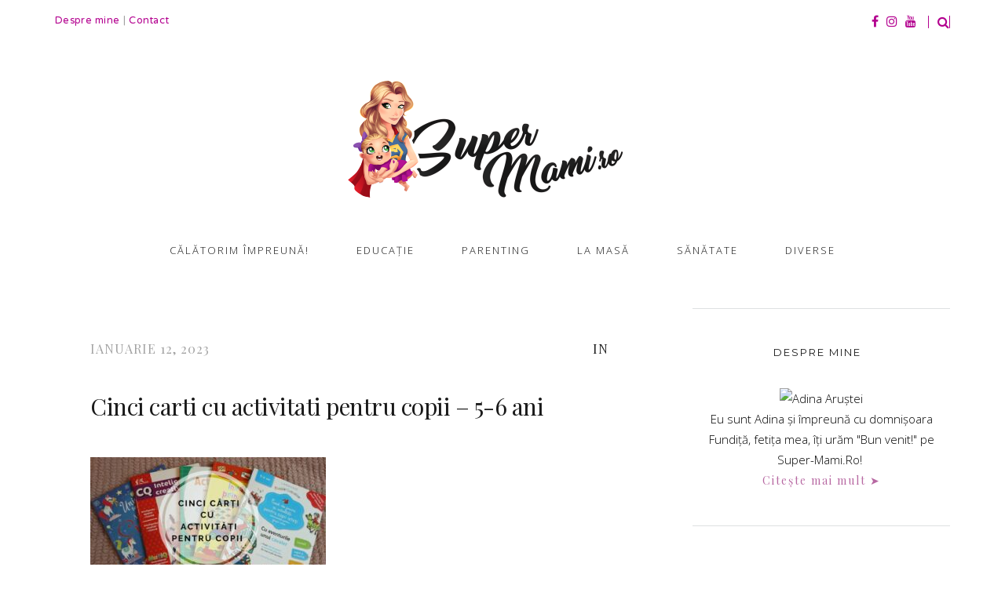

--- FILE ---
content_type: text/html; charset=UTF-8
request_url: https://super-mami.ro/2023/01/12/cinci-carti-cu-activitati-pentru-copii-5-6-ani/cinci-carti-cu-activitati-pentru-copii-5-6-ani-2/
body_size: 17717
content:
<!doctype html>
<html lang="ro-RO" >
<head>
<meta charset="UTF-8">
<link rel="profile" href="https://gmpg.org/xfn/11">
<link rel="pingback" href="https://super-mami.ro/xmlrpc.php">
<meta name="viewport" content="width=device-width, initial-scale=1">
<meta name='robots' content='index, follow, max-image-preview:large, max-snippet:-1, max-video-preview:-1' />
<!-- Social Warfare v4.5.6 https://warfareplugins.com - BEGINNING OF OUTPUT -->
<style>
@font-face {
font-family: "sw-icon-font";
src:url("https://super-mami.ro/wp-content/plugins/social-warfare/assets/fonts/sw-icon-font.eot?ver=4.5.6");
src:url("https://super-mami.ro/wp-content/plugins/social-warfare/assets/fonts/sw-icon-font.eot?ver=4.5.6#iefix") format("embedded-opentype"),
url("https://super-mami.ro/wp-content/plugins/social-warfare/assets/fonts/sw-icon-font.woff?ver=4.5.6") format("woff"),
url("https://super-mami.ro/wp-content/plugins/social-warfare/assets/fonts/sw-icon-font.ttf?ver=4.5.6") format("truetype"),
url("https://super-mami.ro/wp-content/plugins/social-warfare/assets/fonts/sw-icon-font.svg?ver=4.5.6#1445203416") format("svg");
font-weight: normal;
font-style: normal;
font-display:block;
}
</style>
<!-- Social Warfare v4.5.6 https://warfareplugins.com - END OF OUTPUT -->
<!-- This site is optimized with the Yoast SEO plugin v24.9 - https://yoast.com/wordpress/plugins/seo/ -->
<title>Cinci carti cu activitati pentru copii – 5-6 ani - Super-Mami.Ro</title>
<link rel="canonical" href="https://super-mami.ro/2023/01/12/cinci-carti-cu-activitati-pentru-copii-5-6-ani/cinci-carti-cu-activitati-pentru-copii-5-6-ani-2/" />
<meta property="og:locale" content="ro_RO" />
<meta property="og:type" content="article" />
<meta property="og:title" content="Cinci carti cu activitati pentru copii – 5-6 ani - Super-Mami.Ro" />
<meta property="og:url" content="https://super-mami.ro/2023/01/12/cinci-carti-cu-activitati-pentru-copii-5-6-ani/cinci-carti-cu-activitati-pentru-copii-5-6-ani-2/" />
<meta property="og:site_name" content="Super-Mami.Ro" />
<meta property="article:publisher" content="https://www.facebook.com/SuperMami.Ro/" />
<meta property="og:image" content="https://super-mami.ro/2023/01/12/cinci-carti-cu-activitati-pentru-copii-5-6-ani/cinci-carti-cu-activitati-pentru-copii-5-6-ani-2" />
<meta property="og:image:width" content="640" />
<meta property="og:image:height" content="361" />
<meta property="og:image:type" content="image/jpeg" />
<meta name="twitter:card" content="summary_large_image" />
<script type="application/ld+json" class="yoast-schema-graph">{"@context":"https://schema.org","@graph":[{"@type":"WebPage","@id":"https://super-mami.ro/2023/01/12/cinci-carti-cu-activitati-pentru-copii-5-6-ani/cinci-carti-cu-activitati-pentru-copii-5-6-ani-2/","url":"https://super-mami.ro/2023/01/12/cinci-carti-cu-activitati-pentru-copii-5-6-ani/cinci-carti-cu-activitati-pentru-copii-5-6-ani-2/","name":"Cinci carti cu activitati pentru copii – 5-6 ani - Super-Mami.Ro","isPartOf":{"@id":"https://super-mami.ro/#website"},"primaryImageOfPage":{"@id":"https://super-mami.ro/2023/01/12/cinci-carti-cu-activitati-pentru-copii-5-6-ani/cinci-carti-cu-activitati-pentru-copii-5-6-ani-2/#primaryimage"},"image":{"@id":"https://super-mami.ro/2023/01/12/cinci-carti-cu-activitati-pentru-copii-5-6-ani/cinci-carti-cu-activitati-pentru-copii-5-6-ani-2/#primaryimage"},"thumbnailUrl":"https://super-mami.ro/wp-content/uploads/2023/01/Cinci-carti-cu-activitati-pentru-copii-–-5-6-ani.jpg","datePublished":"2023-01-12T19:10:11+00:00","breadcrumb":{"@id":"https://super-mami.ro/2023/01/12/cinci-carti-cu-activitati-pentru-copii-5-6-ani/cinci-carti-cu-activitati-pentru-copii-5-6-ani-2/#breadcrumb"},"inLanguage":"ro-RO","potentialAction":[{"@type":"ReadAction","target":["https://super-mami.ro/2023/01/12/cinci-carti-cu-activitati-pentru-copii-5-6-ani/cinci-carti-cu-activitati-pentru-copii-5-6-ani-2/"]}]},{"@type":"ImageObject","inLanguage":"ro-RO","@id":"https://super-mami.ro/2023/01/12/cinci-carti-cu-activitati-pentru-copii-5-6-ani/cinci-carti-cu-activitati-pentru-copii-5-6-ani-2/#primaryimage","url":"https://super-mami.ro/wp-content/uploads/2023/01/Cinci-carti-cu-activitati-pentru-copii-–-5-6-ani.jpg","contentUrl":"https://super-mami.ro/wp-content/uploads/2023/01/Cinci-carti-cu-activitati-pentru-copii-–-5-6-ani.jpg","width":640,"height":361},{"@type":"BreadcrumbList","@id":"https://super-mami.ro/2023/01/12/cinci-carti-cu-activitati-pentru-copii-5-6-ani/cinci-carti-cu-activitati-pentru-copii-5-6-ani-2/#breadcrumb","itemListElement":[{"@type":"ListItem","position":1,"name":"Home","item":"https://super-mami.ro/"},{"@type":"ListItem","position":2,"name":"Cinci cărți cu activități pentru copii &#8211; 5-6 ani","item":"https://super-mami.ro/2023/01/12/cinci-carti-cu-activitati-pentru-copii-5-6-ani/"},{"@type":"ListItem","position":3,"name":"Cinci carti cu activitati pentru copii – 5-6 ani"}]},{"@type":"WebSite","@id":"https://super-mami.ro/#website","url":"https://super-mami.ro/","name":"Super-Mami.Ro","description":"Fii şi tu Super-Mami!","potentialAction":[{"@type":"SearchAction","target":{"@type":"EntryPoint","urlTemplate":"https://super-mami.ro/?s={search_term_string}"},"query-input":{"@type":"PropertyValueSpecification","valueRequired":true,"valueName":"search_term_string"}}],"inLanguage":"ro-RO"}]}</script>
<!-- / Yoast SEO plugin. -->
<link rel='dns-prefetch' href='//fonts.googleapis.com' />
<link rel="alternate" type="application/rss+xml" title="Super-Mami.Ro &raquo; Flux" href="https://super-mami.ro/feed/" />
<link rel="alternate" type="application/rss+xml" title="Super-Mami.Ro &raquo; Flux comentarii" href="https://super-mami.ro/comments/feed/" />
<link rel="alternate" type="application/rss+xml" title="Flux comentarii Super-Mami.Ro &raquo; Cinci carti cu activitati pentru copii – 5-6 ani" href="https://super-mami.ro/2023/01/12/cinci-carti-cu-activitati-pentru-copii-5-6-ani/cinci-carti-cu-activitati-pentru-copii-5-6-ani-2/feed/" />
<!-- This site uses the Google Analytics by MonsterInsights plugin v9.11.1 - Using Analytics tracking - https://www.monsterinsights.com/ -->
<!-- Note: MonsterInsights is not currently configured on this site. The site owner needs to authenticate with Google Analytics in the MonsterInsights settings panel. -->
<!-- No tracking code set -->
<!-- / Google Analytics by MonsterInsights -->
<!-- <link rel='stylesheet' id='social-warfare-block-css-css' href='https://super-mami.ro/wp-content/plugins/social-warfare/assets/js/post-editor/dist/blocks.style.build.css?ver=6.6.4' media='all' /> -->
<!-- <link rel='stylesheet' id='fb_data_style-css' href='https://super-mami.ro/wp-content/plugins/feedburner-form/control/fbstyle.css?ver=6.6.4' media='all' /> -->
<!-- <link rel='stylesheet' id='sbi_styles-css' href='https://super-mami.ro/wp-content/plugins/instagram-feed/css/sbi-styles.min.css?ver=6.8.0' media='all' /> -->
<link rel="stylesheet" type="text/css" href="//super-mami.ro/wp-content/cache/wpfc-minified/pxps7bo/64j9x.css" media="all"/>
<style id='wp-block-library-inline-css'>
:root{--wp-admin-theme-color:#007cba;--wp-admin-theme-color--rgb:0,124,186;--wp-admin-theme-color-darker-10:#006ba1;--wp-admin-theme-color-darker-10--rgb:0,107,161;--wp-admin-theme-color-darker-20:#005a87;--wp-admin-theme-color-darker-20--rgb:0,90,135;--wp-admin-border-width-focus:2px;--wp-block-synced-color:#7a00df;--wp-block-synced-color--rgb:122,0,223;--wp-bound-block-color:var(--wp-block-synced-color)}@media (min-resolution:192dpi){:root{--wp-admin-border-width-focus:1.5px}}.wp-element-button{cursor:pointer}:root{--wp--preset--font-size--normal:16px;--wp--preset--font-size--huge:42px}:root .has-very-light-gray-background-color{background-color:#eee}:root .has-very-dark-gray-background-color{background-color:#313131}:root .has-very-light-gray-color{color:#eee}:root .has-very-dark-gray-color{color:#313131}:root .has-vivid-green-cyan-to-vivid-cyan-blue-gradient-background{background:linear-gradient(135deg,#00d084,#0693e3)}:root .has-purple-crush-gradient-background{background:linear-gradient(135deg,#34e2e4,#4721fb 50%,#ab1dfe)}:root .has-hazy-dawn-gradient-background{background:linear-gradient(135deg,#faaca8,#dad0ec)}:root .has-subdued-olive-gradient-background{background:linear-gradient(135deg,#fafae1,#67a671)}:root .has-atomic-cream-gradient-background{background:linear-gradient(135deg,#fdd79a,#004a59)}:root .has-nightshade-gradient-background{background:linear-gradient(135deg,#330968,#31cdcf)}:root .has-midnight-gradient-background{background:linear-gradient(135deg,#020381,#2874fc)}.has-regular-font-size{font-size:1em}.has-larger-font-size{font-size:2.625em}.has-normal-font-size{font-size:var(--wp--preset--font-size--normal)}.has-huge-font-size{font-size:var(--wp--preset--font-size--huge)}.has-text-align-center{text-align:center}.has-text-align-left{text-align:left}.has-text-align-right{text-align:right}#end-resizable-editor-section{display:none}.aligncenter{clear:both}.items-justified-left{justify-content:flex-start}.items-justified-center{justify-content:center}.items-justified-right{justify-content:flex-end}.items-justified-space-between{justify-content:space-between}.screen-reader-text{border:0;clip:rect(1px,1px,1px,1px);clip-path:inset(50%);height:1px;margin:-1px;overflow:hidden;padding:0;position:absolute;width:1px;word-wrap:normal!important}.screen-reader-text:focus{background-color:#ddd;clip:auto!important;clip-path:none;color:#444;display:block;font-size:1em;height:auto;left:5px;line-height:normal;padding:15px 23px 14px;text-decoration:none;top:5px;width:auto;z-index:100000}html :where(.has-border-color){border-style:solid}html :where([style*=border-top-color]){border-top-style:solid}html :where([style*=border-right-color]){border-right-style:solid}html :where([style*=border-bottom-color]){border-bottom-style:solid}html :where([style*=border-left-color]){border-left-style:solid}html :where([style*=border-width]){border-style:solid}html :where([style*=border-top-width]){border-top-style:solid}html :where([style*=border-right-width]){border-right-style:solid}html :where([style*=border-bottom-width]){border-bottom-style:solid}html :where([style*=border-left-width]){border-left-style:solid}html :where(img[class*=wp-image-]){height:auto;max-width:100%}:where(figure){margin:0 0 1em}html :where(.is-position-sticky){--wp-admin--admin-bar--position-offset:var(--wp-admin--admin-bar--height,0px)}@media screen and (max-width:600px){html :where(.is-position-sticky){--wp-admin--admin-bar--position-offset:0px}}
</style>
<style id='classic-theme-styles-inline-css'>
/*! This file is auto-generated */
.wp-block-button__link{color:#fff;background-color:#32373c;border-radius:9999px;box-shadow:none;text-decoration:none;padding:calc(.667em + 2px) calc(1.333em + 2px);font-size:1.125em}.wp-block-file__button{background:#32373c;color:#fff;text-decoration:none}
</style>
<style id='global-styles-inline-css'>
:root{--wp--preset--aspect-ratio--square: 1;--wp--preset--aspect-ratio--4-3: 4/3;--wp--preset--aspect-ratio--3-4: 3/4;--wp--preset--aspect-ratio--3-2: 3/2;--wp--preset--aspect-ratio--2-3: 2/3;--wp--preset--aspect-ratio--16-9: 16/9;--wp--preset--aspect-ratio--9-16: 9/16;--wp--preset--color--black: #000000;--wp--preset--color--cyan-bluish-gray: #abb8c3;--wp--preset--color--white: #ffffff;--wp--preset--color--pale-pink: #f78da7;--wp--preset--color--vivid-red: #cf2e2e;--wp--preset--color--luminous-vivid-orange: #ff6900;--wp--preset--color--luminous-vivid-amber: #fcb900;--wp--preset--color--light-green-cyan: #7bdcb5;--wp--preset--color--vivid-green-cyan: #00d084;--wp--preset--color--pale-cyan-blue: #8ed1fc;--wp--preset--color--vivid-cyan-blue: #0693e3;--wp--preset--color--vivid-purple: #9b51e0;--wp--preset--gradient--vivid-cyan-blue-to-vivid-purple: linear-gradient(135deg,rgba(6,147,227,1) 0%,rgb(155,81,224) 100%);--wp--preset--gradient--light-green-cyan-to-vivid-green-cyan: linear-gradient(135deg,rgb(122,220,180) 0%,rgb(0,208,130) 100%);--wp--preset--gradient--luminous-vivid-amber-to-luminous-vivid-orange: linear-gradient(135deg,rgba(252,185,0,1) 0%,rgba(255,105,0,1) 100%);--wp--preset--gradient--luminous-vivid-orange-to-vivid-red: linear-gradient(135deg,rgba(255,105,0,1) 0%,rgb(207,46,46) 100%);--wp--preset--gradient--very-light-gray-to-cyan-bluish-gray: linear-gradient(135deg,rgb(238,238,238) 0%,rgb(169,184,195) 100%);--wp--preset--gradient--cool-to-warm-spectrum: linear-gradient(135deg,rgb(74,234,220) 0%,rgb(151,120,209) 20%,rgb(207,42,186) 40%,rgb(238,44,130) 60%,rgb(251,105,98) 80%,rgb(254,248,76) 100%);--wp--preset--gradient--blush-light-purple: linear-gradient(135deg,rgb(255,206,236) 0%,rgb(152,150,240) 100%);--wp--preset--gradient--blush-bordeaux: linear-gradient(135deg,rgb(254,205,165) 0%,rgb(254,45,45) 50%,rgb(107,0,62) 100%);--wp--preset--gradient--luminous-dusk: linear-gradient(135deg,rgb(255,203,112) 0%,rgb(199,81,192) 50%,rgb(65,88,208) 100%);--wp--preset--gradient--pale-ocean: linear-gradient(135deg,rgb(255,245,203) 0%,rgb(182,227,212) 50%,rgb(51,167,181) 100%);--wp--preset--gradient--electric-grass: linear-gradient(135deg,rgb(202,248,128) 0%,rgb(113,206,126) 100%);--wp--preset--gradient--midnight: linear-gradient(135deg,rgb(2,3,129) 0%,rgb(40,116,252) 100%);--wp--preset--font-size--small: 13px;--wp--preset--font-size--medium: 20px;--wp--preset--font-size--large: 36px;--wp--preset--font-size--x-large: 42px;--wp--preset--spacing--20: 0.44rem;--wp--preset--spacing--30: 0.67rem;--wp--preset--spacing--40: 1rem;--wp--preset--spacing--50: 1.5rem;--wp--preset--spacing--60: 2.25rem;--wp--preset--spacing--70: 3.38rem;--wp--preset--spacing--80: 5.06rem;--wp--preset--shadow--natural: 6px 6px 9px rgba(0, 0, 0, 0.2);--wp--preset--shadow--deep: 12px 12px 50px rgba(0, 0, 0, 0.4);--wp--preset--shadow--sharp: 6px 6px 0px rgba(0, 0, 0, 0.2);--wp--preset--shadow--outlined: 6px 6px 0px -3px rgba(255, 255, 255, 1), 6px 6px rgba(0, 0, 0, 1);--wp--preset--shadow--crisp: 6px 6px 0px rgba(0, 0, 0, 1);}:where(.is-layout-flex){gap: 0.5em;}:where(.is-layout-grid){gap: 0.5em;}body .is-layout-flex{display: flex;}.is-layout-flex{flex-wrap: wrap;align-items: center;}.is-layout-flex > :is(*, div){margin: 0;}body .is-layout-grid{display: grid;}.is-layout-grid > :is(*, div){margin: 0;}:where(.wp-block-columns.is-layout-flex){gap: 2em;}:where(.wp-block-columns.is-layout-grid){gap: 2em;}:where(.wp-block-post-template.is-layout-flex){gap: 1.25em;}:where(.wp-block-post-template.is-layout-grid){gap: 1.25em;}.has-black-color{color: var(--wp--preset--color--black) !important;}.has-cyan-bluish-gray-color{color: var(--wp--preset--color--cyan-bluish-gray) !important;}.has-white-color{color: var(--wp--preset--color--white) !important;}.has-pale-pink-color{color: var(--wp--preset--color--pale-pink) !important;}.has-vivid-red-color{color: var(--wp--preset--color--vivid-red) !important;}.has-luminous-vivid-orange-color{color: var(--wp--preset--color--luminous-vivid-orange) !important;}.has-luminous-vivid-amber-color{color: var(--wp--preset--color--luminous-vivid-amber) !important;}.has-light-green-cyan-color{color: var(--wp--preset--color--light-green-cyan) !important;}.has-vivid-green-cyan-color{color: var(--wp--preset--color--vivid-green-cyan) !important;}.has-pale-cyan-blue-color{color: var(--wp--preset--color--pale-cyan-blue) !important;}.has-vivid-cyan-blue-color{color: var(--wp--preset--color--vivid-cyan-blue) !important;}.has-vivid-purple-color{color: var(--wp--preset--color--vivid-purple) !important;}.has-black-background-color{background-color: var(--wp--preset--color--black) !important;}.has-cyan-bluish-gray-background-color{background-color: var(--wp--preset--color--cyan-bluish-gray) !important;}.has-white-background-color{background-color: var(--wp--preset--color--white) !important;}.has-pale-pink-background-color{background-color: var(--wp--preset--color--pale-pink) !important;}.has-vivid-red-background-color{background-color: var(--wp--preset--color--vivid-red) !important;}.has-luminous-vivid-orange-background-color{background-color: var(--wp--preset--color--luminous-vivid-orange) !important;}.has-luminous-vivid-amber-background-color{background-color: var(--wp--preset--color--luminous-vivid-amber) !important;}.has-light-green-cyan-background-color{background-color: var(--wp--preset--color--light-green-cyan) !important;}.has-vivid-green-cyan-background-color{background-color: var(--wp--preset--color--vivid-green-cyan) !important;}.has-pale-cyan-blue-background-color{background-color: var(--wp--preset--color--pale-cyan-blue) !important;}.has-vivid-cyan-blue-background-color{background-color: var(--wp--preset--color--vivid-cyan-blue) !important;}.has-vivid-purple-background-color{background-color: var(--wp--preset--color--vivid-purple) !important;}.has-black-border-color{border-color: var(--wp--preset--color--black) !important;}.has-cyan-bluish-gray-border-color{border-color: var(--wp--preset--color--cyan-bluish-gray) !important;}.has-white-border-color{border-color: var(--wp--preset--color--white) !important;}.has-pale-pink-border-color{border-color: var(--wp--preset--color--pale-pink) !important;}.has-vivid-red-border-color{border-color: var(--wp--preset--color--vivid-red) !important;}.has-luminous-vivid-orange-border-color{border-color: var(--wp--preset--color--luminous-vivid-orange) !important;}.has-luminous-vivid-amber-border-color{border-color: var(--wp--preset--color--luminous-vivid-amber) !important;}.has-light-green-cyan-border-color{border-color: var(--wp--preset--color--light-green-cyan) !important;}.has-vivid-green-cyan-border-color{border-color: var(--wp--preset--color--vivid-green-cyan) !important;}.has-pale-cyan-blue-border-color{border-color: var(--wp--preset--color--pale-cyan-blue) !important;}.has-vivid-cyan-blue-border-color{border-color: var(--wp--preset--color--vivid-cyan-blue) !important;}.has-vivid-purple-border-color{border-color: var(--wp--preset--color--vivid-purple) !important;}.has-vivid-cyan-blue-to-vivid-purple-gradient-background{background: var(--wp--preset--gradient--vivid-cyan-blue-to-vivid-purple) !important;}.has-light-green-cyan-to-vivid-green-cyan-gradient-background{background: var(--wp--preset--gradient--light-green-cyan-to-vivid-green-cyan) !important;}.has-luminous-vivid-amber-to-luminous-vivid-orange-gradient-background{background: var(--wp--preset--gradient--luminous-vivid-amber-to-luminous-vivid-orange) !important;}.has-luminous-vivid-orange-to-vivid-red-gradient-background{background: var(--wp--preset--gradient--luminous-vivid-orange-to-vivid-red) !important;}.has-very-light-gray-to-cyan-bluish-gray-gradient-background{background: var(--wp--preset--gradient--very-light-gray-to-cyan-bluish-gray) !important;}.has-cool-to-warm-spectrum-gradient-background{background: var(--wp--preset--gradient--cool-to-warm-spectrum) !important;}.has-blush-light-purple-gradient-background{background: var(--wp--preset--gradient--blush-light-purple) !important;}.has-blush-bordeaux-gradient-background{background: var(--wp--preset--gradient--blush-bordeaux) !important;}.has-luminous-dusk-gradient-background{background: var(--wp--preset--gradient--luminous-dusk) !important;}.has-pale-ocean-gradient-background{background: var(--wp--preset--gradient--pale-ocean) !important;}.has-electric-grass-gradient-background{background: var(--wp--preset--gradient--electric-grass) !important;}.has-midnight-gradient-background{background: var(--wp--preset--gradient--midnight) !important;}.has-small-font-size{font-size: var(--wp--preset--font-size--small) !important;}.has-medium-font-size{font-size: var(--wp--preset--font-size--medium) !important;}.has-large-font-size{font-size: var(--wp--preset--font-size--large) !important;}.has-x-large-font-size{font-size: var(--wp--preset--font-size--x-large) !important;}
element.style {
outline: none;
}
#mc_embed_signup input.email {
font-size: 15px;
display: block;
padding: 0 0.4em;
margin: 0 4% 10px 0;
min-height: 32px;
width: 100%;
min-width: 130px;
-webkit-border-radius: 3px;
-moz-border-radius: 3px;
border-radius: 3px;
}
#mc_embed_signup input {
border: 1px solid #999;
-webkit-appearance: none;
}
#mc_embed_signup .button:hover {
background-color: #b666af;
}
#mc_embed_signup .button {
background-color: #BA4A73;
color: #ffffff;
border-color: #BA4A73;
}
#mc_embed_signup input.button {
display: block;
background-color: #b3008f;
width: 75%;
margin: 0px 0 -20px 0;
min-width: 90px;
}
</style>
<!-- <link rel='stylesheet' id='social_warfare-css' href='https://super-mami.ro/wp-content/plugins/social-warfare/assets/css/style.min.css?ver=4.5.6' media='all' /> -->
<!-- <link rel='stylesheet' id='parent-style-css' href='https://super-mami.ro/wp-content/themes/aesthetic-parent/style.css?ver=6.6.4' media='all' /> -->
<!-- <link rel='stylesheet' id='font-awesome-css' href='https://super-mami.ro/wp-content/plugins/unyson/framework/static/libs/font-awesome/css/font-awesome.min.css?ver=2.7.28' media='all' /> -->
<!-- <link rel='stylesheet' id='bootstrap-css' href='https://super-mami.ro/wp-content/themes/aesthetic-parent/css/bootstrap.css?ver=1.0.14' media='all' /> -->
<!-- <link rel='stylesheet' id='fw-mmenu-css' href='https://super-mami.ro/wp-content/themes/aesthetic-parent/css/jquery.mmenu.all.css?ver=1.0.14' media='all' /> -->
<!-- <link rel='stylesheet' id='aesthetic-style-css' href='https://super-mami.ro/wp-content/uploads/aesthetic-style.css?ver=1622528859' media='all' /> -->
<!-- <link rel='stylesheet' id='fw-theme-style-css' href='https://super-mami.ro/wp-content/themes/aesthetic-child/style.css?ver=1.0.14' media='all' /> -->
<!-- <link rel='stylesheet' id='prettyPhoto-css' href='https://super-mami.ro/wp-content/themes/aesthetic-parent/css/prettyPhoto.css?ver=1.0.14' media='all' /> -->
<!-- <link rel='stylesheet' id='animate-css' href='https://super-mami.ro/wp-content/themes/aesthetic-parent/css/animate.css?ver=1.0.14' media='all' /> -->
<link rel="stylesheet" type="text/css" href="//super-mami.ro/wp-content/cache/wpfc-minified/qwnw7umx/64jb1.css" media="all"/>
<link rel='stylesheet' id='fw-googleFonts-css' href='https://fonts.googleapis.com/css?family=Playfair+Display%3Aregular%2Citalic%7COpen+Sans%3A300%7CNTR%3Aregular%7CCrimson+Text%3Aregular%7CMontserrat%3Aregular%2Citalic&#038;subset=vietnamese%2Clatin-ext%2Clatin&#038;ver=6.6.4' media='all' />
<script src='//super-mami.ro/wp-content/cache/wpfc-minified/9amj5gfo/ick4.js' type="text/javascript"></script>
<!-- <script src="https://super-mami.ro/wp-includes/js/jquery/jquery.min.js?ver=3.7.1" id="jquery-core-js"></script> -->
<!-- <script src="https://super-mami.ro/wp-includes/js/jquery/jquery-migrate.min.js?ver=3.4.1" id="jquery-migrate-js"></script> -->
<!-- <script src="https://super-mami.ro/wp-content/themes/aesthetic-parent/js/lib/modernizr.min.js?ver=1.0.14" id="modernizr-js"></script> -->
<!-- <script src="https://super-mami.ro/wp-content/themes/aesthetic-parent/js/lib/bootstrap.min.js?ver=1.0.14" id="bootstrap-js"></script> -->
<!-- <script src="https://super-mami.ro/wp-content/themes/aesthetic-parent/js/jquery.touchSwipe.min.js?ver=1.0.14" id="touchSwipe-js"></script> -->
<!-- <script src="https://super-mami.ro/wp-content/themes/aesthetic-parent/js/lib/html5shiv.js?ver=1.0.14" id="html5shiv-js"></script> -->
<!-- <script src="https://super-mami.ro/wp-content/themes/aesthetic-parent/js/lib/respond.min.js?ver=1.0.14" id="respond-js"></script> -->
<link rel="https://api.w.org/" href="https://super-mami.ro/wp-json/" /><link rel="alternate" title="JSON" type="application/json" href="https://super-mami.ro/wp-json/wp/v2/media/24343" /><link rel="EditURI" type="application/rsd+xml" title="RSD" href="https://super-mami.ro/xmlrpc.php?rsd" />
<meta name="generator" content="WordPress 6.6.4" />
<link rel='shortlink' href='https://super-mami.ro/?p=24343' />
<link rel="alternate" title="oEmbed (JSON)" type="application/json+oembed" href="https://super-mami.ro/wp-json/oembed/1.0/embed?url=https%3A%2F%2Fsuper-mami.ro%2F2023%2F01%2F12%2Fcinci-carti-cu-activitati-pentru-copii-5-6-ani%2Fcinci-carti-cu-activitati-pentru-copii-5-6-ani-2%2F" />
<link rel="alternate" title="oEmbed (XML)" type="text/xml+oembed" href="https://super-mami.ro/wp-json/oembed/1.0/embed?url=https%3A%2F%2Fsuper-mami.ro%2F2023%2F01%2F12%2Fcinci-carti-cu-activitati-pentru-copii-5-6-ani%2Fcinci-carti-cu-activitati-pentru-copii-5-6-ani-2%2F&#038;format=xml" />
<div id="fb-root"></div><script>(function(d, s, id) {
var js, fjs = d.getElementsByTagName(s)[0];
if (d.getElementById(id)) return;
js = d.createElement(s); js.id = id;
js.src = '//connect.facebook.net/en_US/sdk.js#xfbml=1&version=v16.0';
fjs.parentNode.insertBefore(js, fjs);
}(document, 'script', 'facebook-jssdk'));</script><!-- Facebook Pixel Code -->
<script>
!function(f,b,e,v,n,t,s)
{if(f.fbq)return;n=f.fbq=function(){n.callMethod?
n.callMethod.apply(n,arguments):n.queue.push(arguments)};
if(!f._fbq)f._fbq=n;n.push=n;n.loaded=!0;n.version='2.0';
n.queue=[];t=b.createElement(e);t.async=!0;
t.src=v;s=b.getElementsByTagName(e)[0];
s.parentNode.insertBefore(t,s)}(window,document,'script',
'https://connect.facebook.net/en_US/fbevents.js');
fbq('init', '451705262234164'); 
fbq('track', 'PageView');
</script>
<noscript>
<img height="1" width="1" 
src="https://www.facebook.com/tr?id=451705262234164&ev=PageView
&noscript=1"/>
</noscript>
<!-- End Facebook Pixel Code --><style>.recentcomments a{display:inline !important;padding:0 !important;margin:0 !important;}</style><link rel="icon" href="https://super-mami.ro/wp-content/uploads/2018/06/favicon-supermami-1.png" sizes="32x32" />
<link rel="icon" href="https://super-mami.ro/wp-content/uploads/2018/06/favicon-supermami-1.png" sizes="192x192" />
<link rel="apple-touch-icon" href="https://super-mami.ro/wp-content/uploads/2018/06/favicon-supermami-1.png" />
<meta name="msapplication-TileImage" content="https://super-mami.ro/wp-content/uploads/2018/06/favicon-supermami-1.png" />
<script id="mcjs">!function(c,h,i,m,p){m=c.createElement(h),p=c.getElementsByTagName(h)[0],m.async=1,m.src=i,p.parentNode.insertBefore(m,p)}(document,"script","https://chimpstatic.com/mcjs-connected/js/users/1690ad09398b024b2579df43a/ae2a2d9e568ca5592d8bbfa28.js");</script>
</head>
<body data-rsssl=1 class="attachment attachment-template-default single single-attachment postid-24343 attachmentid-24343 attachment-jpeg wp-embed-responsive fw-full fw-website-align-center fw-section-space-sm header-3 fw-top-bar-on fw-no-absolute-header fw-top-social-right fw-header-sticky search-in-top-bar mobile-menu-item-align-left fw-logo-image fw-logo-no-retina fw-animation-mobile-off has-sidebar" itemscope="itemscope" itemtype="https://schema.org/WebPage">
<div id="page" class="hfeed site">
<header class="fw-header" itemscope="itemscope" itemtype="https://schema.org/WPHeader">
<div class="fw-top-bar">
<div class="fw-container">
<div class="fw-text-top-bar"><p><a style="outline: none;" href="/despre-mine/">Despre mine</a><span style="color: #a2a2a2;"> | </span><a style="outline: none;" href="/contact/">Contact</a></p></div>
<div class="fw-top-bar-social"><a target="_blank" href="https://www.facebook.com/SuperMami.Ro"><i class="fa fa-facebook"></i></a><a target="_blank" href="https://instagram.com/adina.arustei/"><i class="fa fa-instagram"></i></a><a target="_blank" href="https://www.youtube.com/c/adinaarustei"><i class="fa fa-youtube"></i></a></div>							<div class="fw-search fw-mini-search">
<a href="#" class="fw-search-icon"><i class="fa fa-search"></i></a>
</div>
</div>
</div>
<div class="fw-header-main">
<div class="fw-wrap-logo">
<div class="fw-container">
<a href="https://super-mami.ro/" class="fw-site-logo">
<img src="//super-mami.ro/wp-content/uploads/2018/06/Logo-super-mami-new.png" alt="Super-Mami.Ro" />
</a>
</div>
</div>
<div class="fw-nav-wrap" itemscope="itemscope" itemtype="https://schema.org/SiteNavigationElement" role="navigation">
<div class="fw-container">
<a href="#mobile-menu" class="mmenu-link"><i class="fa fa-navicon"></i></a>
<nav id="fw-menu-primary" class="fw-site-navigation primary-navigation"><ul id="menu-meniu-principal" class="fw-nav-menu"><li id="menu-item-20605" class="menu-item menu-item-type-taxonomy menu-item-object-category menu-item-20605"><a href="https://super-mami.ro/category/calatorim-impreuna/" >Călătorim împreună!</a></li>
<li id="menu-item-20643" class="menu-item menu-item-type-taxonomy menu-item-object-category menu-item-has-children menu-item-20643"><a href="https://super-mami.ro/category/educatie/" >Educaţie</a>
<ul class="sub-menu">
<li id="menu-item-20644" class="menu-item menu-item-type-taxonomy menu-item-object-category menu-item-20644"><a href="https://super-mami.ro/category/educatie/activitati-cu-si-pentru-copii/" >Activităţi cu şi pentru copii</a></li>
<li id="menu-item-24080" class="menu-item menu-item-type-taxonomy menu-item-object-category menu-item-24080"><a href="https://super-mami.ro/category/educatie/carti-pentru-copii/" >Cărți pe care le răsfoim</a></li>
</ul>
</li>
<li id="menu-item-20645" class="menu-item menu-item-type-taxonomy menu-item-object-category menu-item-20645"><a href="https://super-mami.ro/category/parenting/" >Parenting</a></li>
<li id="menu-item-20648" class="menu-item menu-item-type-taxonomy menu-item-object-category menu-item-has-children menu-item-20648"><a href="https://super-mami.ro/category/ce-mancam/la-masa/" >La masă</a>
<ul class="sub-menu">
<li id="menu-item-1017" class="menu-item menu-item-type-taxonomy menu-item-object-category menu-item-1017"><a href="https://super-mami.ro/category/ce-mancam/" >Ce mâncăm?</a></li>
<li id="menu-item-20608" class="menu-item menu-item-type-taxonomy menu-item-object-category menu-item-20608"><a href="https://super-mami.ro/category/ce-mancam/retete/" >Reţete</a></li>
</ul>
</li>
<li id="menu-item-20646" class="menu-item menu-item-type-taxonomy menu-item-object-category menu-item-has-children menu-item-20646"><a href="https://super-mami.ro/category/sanatate/" >Sănătate</a>
<ul class="sub-menu">
<li id="menu-item-78" class="menu-item menu-item-type-taxonomy menu-item-object-category menu-item-78"><a href="https://super-mami.ro/category/sarcina/" >Sarcină/Naștere</a></li>
<li id="menu-item-292" class="menu-item menu-item-type-taxonomy menu-item-object-category menu-item-292"><a href="https://super-mami.ro/category/ingrijirea-bebelusului/" >Îngrijire bebe/mami</a></li>
</ul>
</li>
<li id="menu-item-20607" class="menu-item menu-item-type-taxonomy menu-item-object-category menu-item-has-children menu-item-20607"><a href="https://super-mami.ro/category/diverse/" >Diverse</a>
<ul class="sub-menu">
<li id="menu-item-348" class="menu-item menu-item-type-taxonomy menu-item-object-category menu-item-348"><a href="https://super-mami.ro/category/concursuri/" >Concursuri</a></li>
</ul>
</li>
</ul></nav>							</div>
</div>
</div>
<div class="fw-wrap-search-form fw-form-search-full" role="search">
<form class="fw-search-form" method="get" action="https://super-mami.ro/">
<input type="text" name="s" class="fw-input-search" placeholder="Caut...">
<div class="fw-submit-wrap"></div>
</form>
</div>
</header>
<nav id="mobile-menu"><ul><li  class="menu-item menu-item-type-taxonomy menu-item-object-category"><a href="https://super-mami.ro/category/calatorim-impreuna/">Călătorim împreună!</a></li><li  class="menu-item menu-item-type-taxonomy menu-item-object-category menu-item-has-children"><a href="https://super-mami.ro/category/educatie/">Educaţie</a><ul class="sub-menu">	<li  class="menu-item menu-item-type-taxonomy menu-item-object-category"><a href="https://super-mami.ro/category/educatie/activitati-cu-si-pentru-copii/">Activităţi cu şi pentru copii</a></li>	<li  class="menu-item menu-item-type-taxonomy menu-item-object-category"><a href="https://super-mami.ro/category/educatie/carti-pentru-copii/">Cărți pe care le răsfoim</a></li></ul></li><li  class="menu-item menu-item-type-taxonomy menu-item-object-category"><a href="https://super-mami.ro/category/parenting/">Parenting</a></li><li  class="menu-item menu-item-type-taxonomy menu-item-object-category menu-item-has-children"><a href="https://super-mami.ro/category/ce-mancam/la-masa/">La masă</a><ul class="sub-menu">	<li  class="menu-item menu-item-type-taxonomy menu-item-object-category"><a href="https://super-mami.ro/category/ce-mancam/">Ce mâncăm?</a></li>	<li  class="menu-item menu-item-type-taxonomy menu-item-object-category"><a href="https://super-mami.ro/category/ce-mancam/retete/">Reţete</a></li></ul></li><li  class="menu-item menu-item-type-taxonomy menu-item-object-category menu-item-has-children"><a href="https://super-mami.ro/category/sanatate/">Sănătate</a><ul class="sub-menu">	<li  class="menu-item menu-item-type-taxonomy menu-item-object-category"><a href="https://super-mami.ro/category/sarcina/">Sarcină/Naștere</a></li>	<li  class="menu-item menu-item-type-taxonomy menu-item-object-category"><a href="https://super-mami.ro/category/ingrijirea-bebelusului/">Îngrijire bebe/mami</a></li></ul></li><li  class="menu-item menu-item-type-taxonomy menu-item-object-category menu-item-has-children"><a href="https://super-mami.ro/category/diverse/">Diverse</a><ul class="sub-menu">	<li  class="menu-item menu-item-type-taxonomy menu-item-object-category"><a href="https://super-mami.ro/category/concursuri/">Concursuri</a></li></ul></li></ul></nav>			<div id="main" class="site-main">			<div class="no-header-image"></div>
<section class="fw-main-row sidebar-right" role="main" itemprop="mainEntity" itemscope="itemscope" itemtype="https://schema.org/Blog">
<div class="fw-container">
<div class="fw-row">
<div class="fw-content-area col-md-8 col-sm-12">
<div class="fw-col-inner">
<article id="post-24343" class="post post-details post-24343 attachment type-attachment status-inherit hentry" itemscope="itemscope" itemtype="https://schema.org/BlogPosting" itemprop="blogPost">
<div class="fw-col-inner">
<header class="entry-header">
<div class="wrap-entry-meta">
<meta itemscope itemprop="mainEntityOfPage"  itemType="https://schema.org/WebPage" itemid="https://google.com/article"/>
<span class="entry-date">
<a rel="bookmark" href="https://super-mami.ro/2023/01/12/cinci-carti-cu-activitati-pentru-copii-5-6-ani/cinci-carti-cu-activitati-pentru-copii-5-6-ani-2/">
<time itemprop="datePublished" datetime="2023-01-12T22:10:11+03:00">ianuarie 12, 2023</time>
<meta itemprop="dateModified" content="2023-01-12T22:10:11+03:00">
</a>
</span>
<span class="cat-links"> In </span>
</div>
<h2 class="entry-title" itemprop="headline">Cinci carti cu activitati pentru copii – 5-6 ani</h2>
</header>
<div class="entry-content clearfix" itemprop="text">
<p class="attachment"><a href='https://super-mami.ro/wp-content/uploads/2023/01/Cinci-carti-cu-activitati-pentru-copii-–-5-6-ani.jpg'><img fetchpriority="high" decoding="async" width="300" height="169" src="https://super-mami.ro/wp-content/uploads/2023/01/Cinci-carti-cu-activitati-pentru-copii-–-5-6-ani-300x169.jpg" class="attachment-medium size-medium" alt="" srcset="https://super-mami.ro/wp-content/uploads/2023/01/Cinci-carti-cu-activitati-pentru-copii-–-5-6-ani-300x169.jpg 300w, https://super-mami.ro/wp-content/uploads/2023/01/Cinci-carti-cu-activitati-pentru-copii-–-5-6-ani-614x346.jpg 614w, https://super-mami.ro/wp-content/uploads/2023/01/Cinci-carti-cu-activitati-pentru-copii-–-5-6-ani-295x166.jpg 295w, https://super-mami.ro/wp-content/uploads/2023/01/Cinci-carti-cu-activitati-pentru-copii-–-5-6-ani-590x332.jpg 590w, https://super-mami.ro/wp-content/uploads/2023/01/Cinci-carti-cu-activitati-pentru-copii-–-5-6-ani.jpg 640w" sizes="(max-width: 300px) 100vw, 300px" /></a></p>
<div class="swp-content-locator"></div><!-- CONTENT END 3 -->
</div>
</div>
</article>
<div class="fw-row">
<div id="comments" class="comments-area comments-template-1 ">
<h3 class="comments-title">
<strong></strong>
</h3>
<div id="respond" class="comment-respond">
<h3 id="reply-title" class="comment-reply-title">Leave your comment <small><a rel="nofollow" id="cancel-comment-reply-link" href="/2023/01/12/cinci-carti-cu-activitati-pentru-copii-5-6-ani/cinci-carti-cu-activitati-pentru-copii-5-6-ani-2/#respond" style="display:none;">Cancel Reply</a></small></h3><form action="https://super-mami.ro/wp-comments-post.php" method="post" id="addcomments" class="comment-form" novalidate><div class="left-side-comment">
<p class="comment-form-author">
<label for="author">Display Name <span class="required-label">*</span></label>
<input type="text" id="author" name="author" class="required"  aria-required='true' />
</p>
<p class="comment-form-email">
<label for="email">Email Address <span class="required-label">*</span></label>
<span class="optional">(will not be shared)</span>
<input type="email" id="email" name="email" class="required"  aria-required='true' />
</p>
</div>
<p class="comment-form-cookies-consent"><input id="wp-comment-cookies-consent" name="wp-comment-cookies-consent" type="checkbox" value="yes" /> <label for="wp-comment-cookies-consent">Salvează-mi numele, emailul și site-ul web în acest navigator pentru data viitoare când o să comentez.</label></p>
<div class="right-side-comment">
<p class="comment-form-comment">
<label for="comment">Comment <span class="required-label">*</span></label>
<textarea id="comment" name="comment" class="required" required></textarea>
</p>
</div><div class="fw-comments-checkbox"><label><input type="checkbox" name="the_core_gdpr" id="the_core_gdpr" value="" /><p><span style="color: #000000;">Salvează-mi numele, e-mailul şi adresa site-ului web în acest navigator pentru data viitoare când o să comentez.</span></p></label></div><p class="form-submit wp-block-button"><input name="submit" type="submit" id="submit" class="submit fw-btn fw-btn-1 fw-btn-md wp-block-button__link wp-element-button" value="Submit Comment" /> <input type='hidden' name='comment_post_ID' value='24343' id='comment_post_ID' />
<input type='hidden' name='comment_parent' id='comment_parent' value='0' />
</p><p style="display: none;"><input type="hidden" id="akismet_comment_nonce" name="akismet_comment_nonce" value="2d9a7988fe" /></p><p style="display: none !important;" class="akismet-fields-container" data-prefix="ak_"><label>&#916;<textarea name="ak_hp_textarea" cols="45" rows="8" maxlength="100"></textarea></label><input type="hidden" id="ak_js_1" name="ak_js" value="171"/><script>document.getElementById( "ak_js_1" ).setAttribute( "value", ( new Date() ).getTime() );</script></p></form>	</div><!-- #respond -->
</div><!-- #comments -->
</div><!-- /.row -->				</div><!-- /.inner -->
</div><!-- /.content-area -->
<div class="col-md-4 col-sm-12 fw-sidebar" role="complementary" itemscope="itemscope" itemtype="https://schema.org/WPSideBar">
<div class="fw-col-inner">
<aside id="custom_html-2" class="widget_text widget widget_custom_html"><h2 class="widget-title"><span>Despre Mine</span></h2><div class="textwidget custom-html-widget"><div class="about-us-widget">
<img src="https://adinaarustei.ro/wp-content/uploads/2018/07/adina-arustei-despre.jpg" alt="Adina Aruştei">
<p>Eu sunt Adina şi împreună cu domnişoara Fundiţă, fetiţa mea, îţi urăm "Bun venit!" pe Super-Mami.Ro!&nbsp;  
<br><a href="https://super-mami.ro/despre-mine/" style="background-color: white; color: #B768A2;">Citeşte mai mult &#10148;</a>
</p>
</div> </div></aside><aside id="custom_html-3" class="widget_text widget widget_custom_html"><h2 class="widget-title"><span>Scriu și pe</span></h2><div class="textwidget custom-html-widget"><a href="http://adinaarustei.ro/" target="_blank" rel="noopener"><img src="https://super-mami.ro/wp-content/uploads/2019/02/adina-arustei.jpg" alt="Adina Aruştei">
</a>
</div></aside><aside id="ffpw_social-2" class="widget widget_ffpw_social"><div class="fb-page" data-href="https://www.facebook.com/SuperMami.Ro/" data-width="340" data-hide-cover="false" data-show-facepile="false" data-tabs="" data-hide-cta="" data-small-header="" data-adapt-container-width="" data-lazy=""><div class="fb-xfbml-parse-ignore"><blockquote cite="https://www.facebook.com/SuperMami.Ro/"><a href="https://www.facebook.com/SuperMami.Ro/">Facebook</a></blockquote></div></div></aside><aside id="archives-3" class="widget widget_archive"><h2 class="widget-title"><span>Arhive</span></h2>		<label class="screen-reader-text" for="archives-dropdown-3">Arhive</label>
<select id="archives-dropdown-3" name="archive-dropdown">
<option value="">Selectează luna</option>
<option value='https://super-mami.ro/2026/01/'> ianuarie 2026 &nbsp;(1)</option>
<option value='https://super-mami.ro/2025/12/'> decembrie 2025 &nbsp;(3)</option>
<option value='https://super-mami.ro/2025/11/'> noiembrie 2025 &nbsp;(2)</option>
<option value='https://super-mami.ro/2025/10/'> octombrie 2025 &nbsp;(1)</option>
<option value='https://super-mami.ro/2025/09/'> septembrie 2025 &nbsp;(2)</option>
<option value='https://super-mami.ro/2025/08/'> august 2025 &nbsp;(1)</option>
<option value='https://super-mami.ro/2025/07/'> iulie 2025 &nbsp;(1)</option>
<option value='https://super-mami.ro/2025/06/'> iunie 2025 &nbsp;(1)</option>
<option value='https://super-mami.ro/2025/02/'> februarie 2025 &nbsp;(1)</option>
<option value='https://super-mami.ro/2025/01/'> ianuarie 2025 &nbsp;(1)</option>
<option value='https://super-mami.ro/2024/12/'> decembrie 2024 &nbsp;(2)</option>
<option value='https://super-mami.ro/2024/11/'> noiembrie 2024 &nbsp;(1)</option>
<option value='https://super-mami.ro/2024/10/'> octombrie 2024 &nbsp;(1)</option>
<option value='https://super-mami.ro/2024/09/'> septembrie 2024 &nbsp;(1)</option>
<option value='https://super-mami.ro/2024/08/'> august 2024 &nbsp;(1)</option>
<option value='https://super-mami.ro/2024/07/'> iulie 2024 &nbsp;(1)</option>
<option value='https://super-mami.ro/2024/06/'> iunie 2024 &nbsp;(1)</option>
<option value='https://super-mami.ro/2024/05/'> mai 2024 &nbsp;(2)</option>
<option value='https://super-mami.ro/2024/04/'> aprilie 2024 &nbsp;(1)</option>
<option value='https://super-mami.ro/2024/03/'> martie 2024 &nbsp;(2)</option>
<option value='https://super-mami.ro/2024/02/'> februarie 2024 &nbsp;(1)</option>
<option value='https://super-mami.ro/2024/01/'> ianuarie 2024 &nbsp;(1)</option>
<option value='https://super-mami.ro/2023/12/'> decembrie 2023 &nbsp;(1)</option>
<option value='https://super-mami.ro/2023/11/'> noiembrie 2023 &nbsp;(2)</option>
<option value='https://super-mami.ro/2023/10/'> octombrie 2023 &nbsp;(1)</option>
<option value='https://super-mami.ro/2023/09/'> septembrie 2023 &nbsp;(2)</option>
<option value='https://super-mami.ro/2023/08/'> august 2023 &nbsp;(2)</option>
<option value='https://super-mami.ro/2023/07/'> iulie 2023 &nbsp;(1)</option>
<option value='https://super-mami.ro/2023/06/'> iunie 2023 &nbsp;(2)</option>
<option value='https://super-mami.ro/2023/05/'> mai 2023 &nbsp;(1)</option>
<option value='https://super-mami.ro/2023/04/'> aprilie 2023 &nbsp;(1)</option>
<option value='https://super-mami.ro/2023/03/'> martie 2023 &nbsp;(2)</option>
<option value='https://super-mami.ro/2023/02/'> februarie 2023 &nbsp;(2)</option>
<option value='https://super-mami.ro/2023/01/'> ianuarie 2023 &nbsp;(2)</option>
<option value='https://super-mami.ro/2022/12/'> decembrie 2022 &nbsp;(2)</option>
<option value='https://super-mami.ro/2022/11/'> noiembrie 2022 &nbsp;(2)</option>
<option value='https://super-mami.ro/2022/10/'> octombrie 2022 &nbsp;(2)</option>
<option value='https://super-mami.ro/2022/09/'> septembrie 2022 &nbsp;(2)</option>
<option value='https://super-mami.ro/2022/08/'> august 2022 &nbsp;(2)</option>
<option value='https://super-mami.ro/2022/07/'> iulie 2022 &nbsp;(2)</option>
<option value='https://super-mami.ro/2022/06/'> iunie 2022 &nbsp;(3)</option>
<option value='https://super-mami.ro/2022/05/'> mai 2022 &nbsp;(2)</option>
<option value='https://super-mami.ro/2022/04/'> aprilie 2022 &nbsp;(2)</option>
<option value='https://super-mami.ro/2022/03/'> martie 2022 &nbsp;(2)</option>
<option value='https://super-mami.ro/2022/02/'> februarie 2022 &nbsp;(2)</option>
<option value='https://super-mami.ro/2022/01/'> ianuarie 2022 &nbsp;(2)</option>
<option value='https://super-mami.ro/2021/12/'> decembrie 2021 &nbsp;(1)</option>
<option value='https://super-mami.ro/2021/11/'> noiembrie 2021 &nbsp;(2)</option>
<option value='https://super-mami.ro/2021/10/'> octombrie 2021 &nbsp;(2)</option>
<option value='https://super-mami.ro/2021/09/'> septembrie 2021 &nbsp;(2)</option>
<option value='https://super-mami.ro/2021/08/'> august 2021 &nbsp;(2)</option>
<option value='https://super-mami.ro/2021/07/'> iulie 2021 &nbsp;(2)</option>
<option value='https://super-mami.ro/2021/06/'> iunie 2021 &nbsp;(2)</option>
<option value='https://super-mami.ro/2021/05/'> mai 2021 &nbsp;(1)</option>
<option value='https://super-mami.ro/2021/04/'> aprilie 2021 &nbsp;(2)</option>
<option value='https://super-mami.ro/2021/03/'> martie 2021 &nbsp;(2)</option>
<option value='https://super-mami.ro/2021/02/'> februarie 2021 &nbsp;(2)</option>
<option value='https://super-mami.ro/2021/01/'> ianuarie 2021 &nbsp;(2)</option>
<option value='https://super-mami.ro/2020/12/'> decembrie 2020 &nbsp;(2)</option>
<option value='https://super-mami.ro/2020/11/'> noiembrie 2020 &nbsp;(1)</option>
<option value='https://super-mami.ro/2020/10/'> octombrie 2020 &nbsp;(2)</option>
<option value='https://super-mami.ro/2020/09/'> septembrie 2020 &nbsp;(1)</option>
<option value='https://super-mami.ro/2020/08/'> august 2020 &nbsp;(2)</option>
<option value='https://super-mami.ro/2020/07/'> iulie 2020 &nbsp;(3)</option>
<option value='https://super-mami.ro/2020/06/'> iunie 2020 &nbsp;(5)</option>
<option value='https://super-mami.ro/2020/05/'> mai 2020 &nbsp;(4)</option>
<option value='https://super-mami.ro/2020/04/'> aprilie 2020 &nbsp;(4)</option>
<option value='https://super-mami.ro/2020/03/'> martie 2020 &nbsp;(5)</option>
<option value='https://super-mami.ro/2020/02/'> februarie 2020 &nbsp;(3)</option>
<option value='https://super-mami.ro/2020/01/'> ianuarie 2020 &nbsp;(4)</option>
<option value='https://super-mami.ro/2019/12/'> decembrie 2019 &nbsp;(6)</option>
<option value='https://super-mami.ro/2019/11/'> noiembrie 2019 &nbsp;(5)</option>
<option value='https://super-mami.ro/2019/10/'> octombrie 2019 &nbsp;(5)</option>
<option value='https://super-mami.ro/2019/09/'> septembrie 2019 &nbsp;(3)</option>
<option value='https://super-mami.ro/2019/08/'> august 2019 &nbsp;(3)</option>
<option value='https://super-mami.ro/2019/07/'> iulie 2019 &nbsp;(5)</option>
<option value='https://super-mami.ro/2019/06/'> iunie 2019 &nbsp;(4)</option>
<option value='https://super-mami.ro/2019/05/'> mai 2019 &nbsp;(5)</option>
<option value='https://super-mami.ro/2019/04/'> aprilie 2019 &nbsp;(7)</option>
<option value='https://super-mami.ro/2019/03/'> martie 2019 &nbsp;(9)</option>
<option value='https://super-mami.ro/2019/02/'> februarie 2019 &nbsp;(7)</option>
<option value='https://super-mami.ro/2019/01/'> ianuarie 2019 &nbsp;(5)</option>
<option value='https://super-mami.ro/2018/12/'> decembrie 2018 &nbsp;(4)</option>
<option value='https://super-mami.ro/2018/11/'> noiembrie 2018 &nbsp;(4)</option>
<option value='https://super-mami.ro/2018/10/'> octombrie 2018 &nbsp;(6)</option>
<option value='https://super-mami.ro/2018/09/'> septembrie 2018 &nbsp;(6)</option>
<option value='https://super-mami.ro/2018/08/'> august 2018 &nbsp;(5)</option>
<option value='https://super-mami.ro/2018/07/'> iulie 2018 &nbsp;(5)</option>
<option value='https://super-mami.ro/2018/06/'> iunie 2018 &nbsp;(5)</option>
<option value='https://super-mami.ro/2018/05/'> mai 2018 &nbsp;(6)</option>
<option value='https://super-mami.ro/2018/04/'> aprilie 2018 &nbsp;(6)</option>
<option value='https://super-mami.ro/2018/03/'> martie 2018 &nbsp;(5)</option>
<option value='https://super-mami.ro/2018/02/'> februarie 2018 &nbsp;(5)</option>
<option value='https://super-mami.ro/2018/01/'> ianuarie 2018 &nbsp;(7)</option>
<option value='https://super-mami.ro/2017/12/'> decembrie 2017 &nbsp;(6)</option>
<option value='https://super-mami.ro/2017/11/'> noiembrie 2017 &nbsp;(6)</option>
<option value='https://super-mami.ro/2017/10/'> octombrie 2017 &nbsp;(8)</option>
<option value='https://super-mami.ro/2017/09/'> septembrie 2017 &nbsp;(6)</option>
<option value='https://super-mami.ro/2017/08/'> august 2017 &nbsp;(6)</option>
<option value='https://super-mami.ro/2017/07/'> iulie 2017 &nbsp;(7)</option>
<option value='https://super-mami.ro/2017/06/'> iunie 2017 &nbsp;(5)</option>
<option value='https://super-mami.ro/2017/05/'> mai 2017 &nbsp;(6)</option>
<option value='https://super-mami.ro/2017/04/'> aprilie 2017 &nbsp;(6)</option>
<option value='https://super-mami.ro/2017/03/'> martie 2017 &nbsp;(7)</option>
<option value='https://super-mami.ro/2017/02/'> februarie 2017 &nbsp;(6)</option>
<option value='https://super-mami.ro/2017/01/'> ianuarie 2017 &nbsp;(5)</option>
<option value='https://super-mami.ro/2016/12/'> decembrie 2016 &nbsp;(5)</option>
<option value='https://super-mami.ro/2016/11/'> noiembrie 2016 &nbsp;(5)</option>
<option value='https://super-mami.ro/2016/10/'> octombrie 2016 &nbsp;(6)</option>
<option value='https://super-mami.ro/2016/09/'> septembrie 2016 &nbsp;(5)</option>
<option value='https://super-mami.ro/2016/08/'> august 2016 &nbsp;(6)</option>
<option value='https://super-mami.ro/2016/07/'> iulie 2016 &nbsp;(6)</option>
<option value='https://super-mami.ro/2016/06/'> iunie 2016 &nbsp;(6)</option>
<option value='https://super-mami.ro/2016/05/'> mai 2016 &nbsp;(4)</option>
<option value='https://super-mami.ro/2016/04/'> aprilie 2016 &nbsp;(5)</option>
<option value='https://super-mami.ro/2016/03/'> martie 2016 &nbsp;(8)</option>
<option value='https://super-mami.ro/2016/02/'> februarie 2016 &nbsp;(12)</option>
<option value='https://super-mami.ro/2016/01/'> ianuarie 2016 &nbsp;(6)</option>
</select>
<script>
(function() {
var dropdown = document.getElementById( "archives-dropdown-3" );
function onSelectChange() {
if ( dropdown.options[ dropdown.selectedIndex ].value !== '' ) {
document.location.href = this.options[ this.selectedIndex ].value;
}
}
dropdown.onchange = onSelectChange;
})();
</script>
</aside><aside id="recent-comments-2" class="widget widget_recent_comments"><h2 class="widget-title"><span>Comentarii recente</span></h2><ul id="recentcomments"><li class="recentcomments"><span class="comment-author-link"><a href="https://super-mami.ro/" class="url" rel="ugc">Adina Aruștei</a></span> la <a href="https://super-mami.ro/2016/07/11/nasterea-la-maternitatea-bucur-experienta-mea/#comment-3059">Nașterea la maternitatea Bucur &#8211; experiența mea</a></li><li class="recentcomments"><span class="comment-author-link">Simona</span> la <a href="https://super-mami.ro/2016/07/11/nasterea-la-maternitatea-bucur-experienta-mea/#comment-2975">Nașterea la maternitatea Bucur &#8211; experiența mea</a></li><li class="recentcomments"><span class="comment-author-link">raisa</span> la <a href="https://super-mami.ro/2017/03/03/autodivesificare-8-luni-briose-cu-afine/#comment-2925">Autodiversificare 7 luni: reţetă de brioşe cu afine</a></li><li class="recentcomments"><span class="comment-author-link"><a href="https://super-mami.ro/2025/02/11/8-carti-cu-benzi-desenate-recomandarile-fetitei-mele-partea-a-2-a/" class="url" rel="ugc">8 cărți cu benzi desenate - recomandările fetiței mele (partea a 2-a) - Super-Mami.Ro</a></span> la <a href="https://super-mami.ro/2024/12/31/10-carti-cu-benzi-desenate-recomandarile-fetitei-mele-partea-1/#comment-2883">10 cărți cu benzi desenate &#8211; recomandările fetiței mele (partea 1)</a></li><li class="recentcomments"><span class="comment-author-link"><a href="https://super-mami.ro/2024/12/31/10-carti-cu-benzi-desenate-recomandarile-fetitei-mele-partea-1/" class="url" rel="ugc">10 cărți cu benzi desenate - recomandările fetiței mele (partea 1) - Super-Mami.Ro</a></span> la <a href="https://super-mami.ro/2024/04/18/carti-cu-unicorni-seria-unicornii-magici-zanna-davidson/#comment-2867">Cărți cu unicorni &#8211; seria Unicornii magici, Zanna Davidson</a></li></ul></aside><aside id="categories-2" class="widget widget_categories"><h2 class="widget-title"><span>Categorii</span></h2>
<ul>
<li class="cat-item cat-item-15"><a href="https://super-mami.ro/category/educatie/activitati-cu-si-pentru-copii/">Activităţi cu şi pentru copii</a>
</li>
<li class="cat-item cat-item-11"><a href="https://super-mami.ro/category/calatorim-impreuna/">Călătorim împreună!</a>
</li>
<li class="cat-item cat-item-21"><a href="https://super-mami.ro/category/educatie/carti-pentru-copii/">Cărți pe care le răsfoim</a>
</li>
<li class="cat-item cat-item-6"><a href="https://super-mami.ro/category/ce-mancam/">Ce mâncăm?</a>
</li>
<li class="cat-item cat-item-7"><a href="https://super-mami.ro/category/concursuri/">Concursuri</a>
</li>
<li class="cat-item cat-item-19"><a href="https://super-mami.ro/category/diverse/craciun/">Crăciun</a>
</li>
<li class="cat-item cat-item-2"><a href="https://super-mami.ro/category/despre-mine/">Despre mine</a>
</li>
<li class="cat-item cat-item-8"><a href="https://super-mami.ro/category/diverse/">Diverse</a>
</li>
<li class="cat-item cat-item-14"><a href="https://super-mami.ro/category/educatie/">Educaţie</a>
</li>
<li class="cat-item cat-item-4"><a href="https://super-mami.ro/category/ingrijirea-bebelusului/">Îngrijire bebe/mami</a>
</li>
<li class="cat-item cat-item-17"><a href="https://super-mami.ro/category/ce-mancam/la-masa/">La masă</a>
</li>
<li class="cat-item cat-item-13"><a href="https://super-mami.ro/category/parenting/">Parenting</a>
</li>
<li class="cat-item cat-item-9"><a href="https://super-mami.ro/category/ce-mancam/retete/">Reţete</a>
</li>
<li class="cat-item cat-item-16"><a href="https://super-mami.ro/category/sanatate/">Sănătate</a>
</li>
<li class="cat-item cat-item-3"><a href="https://super-mami.ro/category/sarcina/">Sarcină</a>
</li>
</ul>
</aside><aside id="block-2" class="widget widget_block">
<pre class="wp-block-code"><code></code></pre>
</aside><aside id="block-3" class="widget widget_block"><script async src="https://pagead2.googlesyndication.com/pagead/js/adsbygoogle.js?client=ca-pub-9973774234106810"
crossorigin="anonymous"></script></aside>							</div><!-- /.inner -->
</div><!-- /.sidebar -->
</div><!-- /.row -->
</div><!-- /.container --> 
</section>
		</div><!-- /.site-main -->
<!-- Footer -->
<footer id="colophon" class="site-footer fw-footer " itemscope="itemscope" itemtype="https://schema.org/WPFooter">
<div class="fw-footer-widgets footer-cols-1">
<div class="fw-inner">
<div class="fw-container">
<div class="fw-row">
<div class="fw-col-md-12">
<aside id="text-3" class="widget widget_text">			<div class="textwidget"><p><center></p>
<h3>Hai și pe Instagram!</h3>
<p><center><br />
<div id="sb_instagram"  class="sbi sbi_mob_col_1 sbi_tab_col_2 sbi_col_7 sbi_width_resp" style="padding-bottom: 2%;width: 100%;" data-feedid="*1"  data-res="auto" data-cols="7" data-colsmobile="1" data-colstablet="2" data-num="7" data-nummobile="" data-item-padding="1" data-shortcode-atts="{}"  data-postid="24343" data-locatornonce="a2cc0c0659" data-imageaspectratio="1:1" data-sbi-flags="favorLocal">
<div id="sbi_images"  style="gap: 2%;">
<div class="sbi_item sbi_type_image sbi_new sbi_transition" id="sbi_18087665935977087" data-date="1765398644">
<div class="sbi_photo_wrap">
<a class="sbi_photo" href="https://www.instagram.com/p/DSGK7glDNHH/" target="_blank" rel="noopener nofollow" data-full-res="https://scontent-otp1-1.cdninstagram.com/v/t51.82787-15/598693125_18549745624021981_2693643567927151921_n.heic?stp=dst-jpg_e35_tt6&#038;_nc_cat=107&#038;ccb=7-5&#038;_nc_sid=18de74&#038;efg=eyJlZmdfdGFnIjoiRkVFRC5iZXN0X2ltYWdlX3VybGdlbi5DMyJ9&#038;_nc_ohc=MZ12d2lFRx0Q7kNvwFfEhZW&#038;_nc_oc=AdkB7XUT4neNOgIg1Jh1gyfMTOlyufOrb-2Lao7a_5QldJdnMYZF-T4nzDvridqAU4Q&#038;_nc_zt=23&#038;_nc_ht=scontent-otp1-1.cdninstagram.com&#038;edm=AM6HXa8EAAAA&#038;_nc_gid=R44xBOaw9BnYHLRENc4CHQ&#038;oh=00_AfrN2bIWx5fQVL9f0UpqRzk84kOM9u5T6wpXyAdrZXG5GA&#038;oe=6973BB99" data-img-src-set="{&quot;d&quot;:&quot;https:\/\/scontent-otp1-1.cdninstagram.com\/v\/t51.82787-15\/598693125_18549745624021981_2693643567927151921_n.heic?stp=dst-jpg_e35_tt6&amp;_nc_cat=107&amp;ccb=7-5&amp;_nc_sid=18de74&amp;efg=eyJlZmdfdGFnIjoiRkVFRC5iZXN0X2ltYWdlX3VybGdlbi5DMyJ9&amp;_nc_ohc=MZ12d2lFRx0Q7kNvwFfEhZW&amp;_nc_oc=AdkB7XUT4neNOgIg1Jh1gyfMTOlyufOrb-2Lao7a_5QldJdnMYZF-T4nzDvridqAU4Q&amp;_nc_zt=23&amp;_nc_ht=scontent-otp1-1.cdninstagram.com&amp;edm=AM6HXa8EAAAA&amp;_nc_gid=R44xBOaw9BnYHLRENc4CHQ&amp;oh=00_AfrN2bIWx5fQVL9f0UpqRzk84kOM9u5T6wpXyAdrZXG5GA&amp;oe=6973BB99&quot;,&quot;150&quot;:&quot;https:\/\/scontent-otp1-1.cdninstagram.com\/v\/t51.82787-15\/598693125_18549745624021981_2693643567927151921_n.heic?stp=dst-jpg_e35_tt6&amp;_nc_cat=107&amp;ccb=7-5&amp;_nc_sid=18de74&amp;efg=eyJlZmdfdGFnIjoiRkVFRC5iZXN0X2ltYWdlX3VybGdlbi5DMyJ9&amp;_nc_ohc=MZ12d2lFRx0Q7kNvwFfEhZW&amp;_nc_oc=AdkB7XUT4neNOgIg1Jh1gyfMTOlyufOrb-2Lao7a_5QldJdnMYZF-T4nzDvridqAU4Q&amp;_nc_zt=23&amp;_nc_ht=scontent-otp1-1.cdninstagram.com&amp;edm=AM6HXa8EAAAA&amp;_nc_gid=R44xBOaw9BnYHLRENc4CHQ&amp;oh=00_AfrN2bIWx5fQVL9f0UpqRzk84kOM9u5T6wpXyAdrZXG5GA&amp;oe=6973BB99&quot;,&quot;320&quot;:&quot;https:\/\/scontent-otp1-1.cdninstagram.com\/v\/t51.82787-15\/598693125_18549745624021981_2693643567927151921_n.heic?stp=dst-jpg_e35_tt6&amp;_nc_cat=107&amp;ccb=7-5&amp;_nc_sid=18de74&amp;efg=eyJlZmdfdGFnIjoiRkVFRC5iZXN0X2ltYWdlX3VybGdlbi5DMyJ9&amp;_nc_ohc=MZ12d2lFRx0Q7kNvwFfEhZW&amp;_nc_oc=AdkB7XUT4neNOgIg1Jh1gyfMTOlyufOrb-2Lao7a_5QldJdnMYZF-T4nzDvridqAU4Q&amp;_nc_zt=23&amp;_nc_ht=scontent-otp1-1.cdninstagram.com&amp;edm=AM6HXa8EAAAA&amp;_nc_gid=R44xBOaw9BnYHLRENc4CHQ&amp;oh=00_AfrN2bIWx5fQVL9f0UpqRzk84kOM9u5T6wpXyAdrZXG5GA&amp;oe=6973BB99&quot;,&quot;640&quot;:&quot;https:\/\/scontent-otp1-1.cdninstagram.com\/v\/t51.82787-15\/598693125_18549745624021981_2693643567927151921_n.heic?stp=dst-jpg_e35_tt6&amp;_nc_cat=107&amp;ccb=7-5&amp;_nc_sid=18de74&amp;efg=eyJlZmdfdGFnIjoiRkVFRC5iZXN0X2ltYWdlX3VybGdlbi5DMyJ9&amp;_nc_ohc=MZ12d2lFRx0Q7kNvwFfEhZW&amp;_nc_oc=AdkB7XUT4neNOgIg1Jh1gyfMTOlyufOrb-2Lao7a_5QldJdnMYZF-T4nzDvridqAU4Q&amp;_nc_zt=23&amp;_nc_ht=scontent-otp1-1.cdninstagram.com&amp;edm=AM6HXa8EAAAA&amp;_nc_gid=R44xBOaw9BnYHLRENc4CHQ&amp;oh=00_AfrN2bIWx5fQVL9f0UpqRzk84kOM9u5T6wpXyAdrZXG5GA&amp;oe=6973BB99&quot;}">
<span class="sbi-screenreader">🐈‍⬛</span>
<img decoding="async" src="https://super-mami.ro/wp-content/plugins/instagram-feed/img/placeholder.png" alt="🐈‍⬛">
</a>
</div>
</div><div class="sbi_item sbi_type_image sbi_new sbi_transition" id="sbi_18105322750632350" data-date="1764088548">
<div class="sbi_photo_wrap">
<a class="sbi_photo" href="https://www.instagram.com/p/DRfIDoSjCjU/" target="_blank" rel="noopener nofollow" data-full-res="https://scontent-otp1-1.cdninstagram.com/v/t51.82787-15/588193942_18547127653021981_8505712475752908811_n.heic?stp=dst-jpg_e35_tt6&#038;_nc_cat=104&#038;ccb=7-5&#038;_nc_sid=18de74&#038;efg=eyJlZmdfdGFnIjoiRkVFRC5iZXN0X2ltYWdlX3VybGdlbi5DMyJ9&#038;_nc_ohc=eaLHeHH0rWIQ7kNvwEnBbK1&#038;_nc_oc=AdngFar-dq4KxJbuqvy6e-N1RgeZWouaDPbPk2zL80Ak8xXELUlr_8vu3mdjgAGFE2w&#038;_nc_zt=23&#038;_nc_ht=scontent-otp1-1.cdninstagram.com&#038;edm=AM6HXa8EAAAA&#038;_nc_gid=R44xBOaw9BnYHLRENc4CHQ&#038;oh=00_AfpdV-5ZL_uVKVMvDnW6ifQr7Xij9mb-WkxZxpA280pD3w&#038;oe=6973B815" data-img-src-set="{&quot;d&quot;:&quot;https:\/\/scontent-otp1-1.cdninstagram.com\/v\/t51.82787-15\/588193942_18547127653021981_8505712475752908811_n.heic?stp=dst-jpg_e35_tt6&amp;_nc_cat=104&amp;ccb=7-5&amp;_nc_sid=18de74&amp;efg=eyJlZmdfdGFnIjoiRkVFRC5iZXN0X2ltYWdlX3VybGdlbi5DMyJ9&amp;_nc_ohc=eaLHeHH0rWIQ7kNvwEnBbK1&amp;_nc_oc=AdngFar-dq4KxJbuqvy6e-N1RgeZWouaDPbPk2zL80Ak8xXELUlr_8vu3mdjgAGFE2w&amp;_nc_zt=23&amp;_nc_ht=scontent-otp1-1.cdninstagram.com&amp;edm=AM6HXa8EAAAA&amp;_nc_gid=R44xBOaw9BnYHLRENc4CHQ&amp;oh=00_AfpdV-5ZL_uVKVMvDnW6ifQr7Xij9mb-WkxZxpA280pD3w&amp;oe=6973B815&quot;,&quot;150&quot;:&quot;https:\/\/scontent-otp1-1.cdninstagram.com\/v\/t51.82787-15\/588193942_18547127653021981_8505712475752908811_n.heic?stp=dst-jpg_e35_tt6&amp;_nc_cat=104&amp;ccb=7-5&amp;_nc_sid=18de74&amp;efg=eyJlZmdfdGFnIjoiRkVFRC5iZXN0X2ltYWdlX3VybGdlbi5DMyJ9&amp;_nc_ohc=eaLHeHH0rWIQ7kNvwEnBbK1&amp;_nc_oc=AdngFar-dq4KxJbuqvy6e-N1RgeZWouaDPbPk2zL80Ak8xXELUlr_8vu3mdjgAGFE2w&amp;_nc_zt=23&amp;_nc_ht=scontent-otp1-1.cdninstagram.com&amp;edm=AM6HXa8EAAAA&amp;_nc_gid=R44xBOaw9BnYHLRENc4CHQ&amp;oh=00_AfpdV-5ZL_uVKVMvDnW6ifQr7Xij9mb-WkxZxpA280pD3w&amp;oe=6973B815&quot;,&quot;320&quot;:&quot;https:\/\/scontent-otp1-1.cdninstagram.com\/v\/t51.82787-15\/588193942_18547127653021981_8505712475752908811_n.heic?stp=dst-jpg_e35_tt6&amp;_nc_cat=104&amp;ccb=7-5&amp;_nc_sid=18de74&amp;efg=eyJlZmdfdGFnIjoiRkVFRC5iZXN0X2ltYWdlX3VybGdlbi5DMyJ9&amp;_nc_ohc=eaLHeHH0rWIQ7kNvwEnBbK1&amp;_nc_oc=AdngFar-dq4KxJbuqvy6e-N1RgeZWouaDPbPk2zL80Ak8xXELUlr_8vu3mdjgAGFE2w&amp;_nc_zt=23&amp;_nc_ht=scontent-otp1-1.cdninstagram.com&amp;edm=AM6HXa8EAAAA&amp;_nc_gid=R44xBOaw9BnYHLRENc4CHQ&amp;oh=00_AfpdV-5ZL_uVKVMvDnW6ifQr7Xij9mb-WkxZxpA280pD3w&amp;oe=6973B815&quot;,&quot;640&quot;:&quot;https:\/\/scontent-otp1-1.cdninstagram.com\/v\/t51.82787-15\/588193942_18547127653021981_8505712475752908811_n.heic?stp=dst-jpg_e35_tt6&amp;_nc_cat=104&amp;ccb=7-5&amp;_nc_sid=18de74&amp;efg=eyJlZmdfdGFnIjoiRkVFRC5iZXN0X2ltYWdlX3VybGdlbi5DMyJ9&amp;_nc_ohc=eaLHeHH0rWIQ7kNvwEnBbK1&amp;_nc_oc=AdngFar-dq4KxJbuqvy6e-N1RgeZWouaDPbPk2zL80Ak8xXELUlr_8vu3mdjgAGFE2w&amp;_nc_zt=23&amp;_nc_ht=scontent-otp1-1.cdninstagram.com&amp;edm=AM6HXa8EAAAA&amp;_nc_gid=R44xBOaw9BnYHLRENc4CHQ&amp;oh=00_AfpdV-5ZL_uVKVMvDnW6ifQr7Xij9mb-WkxZxpA280pD3w&amp;oe=6973B815&quot;}">
<span class="sbi-screenreader"></span>
<img decoding="async" src="https://super-mami.ro/wp-content/plugins/instagram-feed/img/placeholder.png" alt="Uneori, fericirea are gust de fistic și zmeură ❤️
#sweettooth #relax #happy">
</a>
</div>
</div><div class="sbi_item sbi_type_image sbi_new sbi_transition" id="sbi_17874822609352192" data-date="1762360822">
<div class="sbi_photo_wrap">
<a class="sbi_photo" href="https://www.instagram.com/p/DQrozd0jB6R/" target="_blank" rel="noopener nofollow" data-full-res="https://scontent-otp1-1.cdninstagram.com/v/t51.82787-15/573064158_18541842505021981_8690509536252412_n.heic?stp=dst-jpg_e35_tt6&#038;_nc_cat=108&#038;ccb=7-5&#038;_nc_sid=18de74&#038;efg=eyJlZmdfdGFnIjoiRkVFRC5iZXN0X2ltYWdlX3VybGdlbi5DMyJ9&#038;_nc_ohc=VzhGD9QtNnoQ7kNvwFESQtR&#038;_nc_oc=Adnx0kAMjxbZPedUyU0GMk818NSAWVADtWmEXDkc94A81FVXxnnvVqa8s5dE9JioQ9c&#038;_nc_zt=23&#038;_nc_ht=scontent-otp1-1.cdninstagram.com&#038;edm=AM6HXa8EAAAA&#038;_nc_gid=R44xBOaw9BnYHLRENc4CHQ&#038;oh=00_AfqueVfzS-3p7rGXDOPFt4BBByDyEpAFOBizeSnghtg7eQ&#038;oe=6973BD6C" data-img-src-set="{&quot;d&quot;:&quot;https:\/\/scontent-otp1-1.cdninstagram.com\/v\/t51.82787-15\/573064158_18541842505021981_8690509536252412_n.heic?stp=dst-jpg_e35_tt6&amp;_nc_cat=108&amp;ccb=7-5&amp;_nc_sid=18de74&amp;efg=eyJlZmdfdGFnIjoiRkVFRC5iZXN0X2ltYWdlX3VybGdlbi5DMyJ9&amp;_nc_ohc=VzhGD9QtNnoQ7kNvwFESQtR&amp;_nc_oc=Adnx0kAMjxbZPedUyU0GMk818NSAWVADtWmEXDkc94A81FVXxnnvVqa8s5dE9JioQ9c&amp;_nc_zt=23&amp;_nc_ht=scontent-otp1-1.cdninstagram.com&amp;edm=AM6HXa8EAAAA&amp;_nc_gid=R44xBOaw9BnYHLRENc4CHQ&amp;oh=00_AfqueVfzS-3p7rGXDOPFt4BBByDyEpAFOBizeSnghtg7eQ&amp;oe=6973BD6C&quot;,&quot;150&quot;:&quot;https:\/\/scontent-otp1-1.cdninstagram.com\/v\/t51.82787-15\/573064158_18541842505021981_8690509536252412_n.heic?stp=dst-jpg_e35_tt6&amp;_nc_cat=108&amp;ccb=7-5&amp;_nc_sid=18de74&amp;efg=eyJlZmdfdGFnIjoiRkVFRC5iZXN0X2ltYWdlX3VybGdlbi5DMyJ9&amp;_nc_ohc=VzhGD9QtNnoQ7kNvwFESQtR&amp;_nc_oc=Adnx0kAMjxbZPedUyU0GMk818NSAWVADtWmEXDkc94A81FVXxnnvVqa8s5dE9JioQ9c&amp;_nc_zt=23&amp;_nc_ht=scontent-otp1-1.cdninstagram.com&amp;edm=AM6HXa8EAAAA&amp;_nc_gid=R44xBOaw9BnYHLRENc4CHQ&amp;oh=00_AfqueVfzS-3p7rGXDOPFt4BBByDyEpAFOBizeSnghtg7eQ&amp;oe=6973BD6C&quot;,&quot;320&quot;:&quot;https:\/\/scontent-otp1-1.cdninstagram.com\/v\/t51.82787-15\/573064158_18541842505021981_8690509536252412_n.heic?stp=dst-jpg_e35_tt6&amp;_nc_cat=108&amp;ccb=7-5&amp;_nc_sid=18de74&amp;efg=eyJlZmdfdGFnIjoiRkVFRC5iZXN0X2ltYWdlX3VybGdlbi5DMyJ9&amp;_nc_ohc=VzhGD9QtNnoQ7kNvwFESQtR&amp;_nc_oc=Adnx0kAMjxbZPedUyU0GMk818NSAWVADtWmEXDkc94A81FVXxnnvVqa8s5dE9JioQ9c&amp;_nc_zt=23&amp;_nc_ht=scontent-otp1-1.cdninstagram.com&amp;edm=AM6HXa8EAAAA&amp;_nc_gid=R44xBOaw9BnYHLRENc4CHQ&amp;oh=00_AfqueVfzS-3p7rGXDOPFt4BBByDyEpAFOBizeSnghtg7eQ&amp;oe=6973BD6C&quot;,&quot;640&quot;:&quot;https:\/\/scontent-otp1-1.cdninstagram.com\/v\/t51.82787-15\/573064158_18541842505021981_8690509536252412_n.heic?stp=dst-jpg_e35_tt6&amp;_nc_cat=108&amp;ccb=7-5&amp;_nc_sid=18de74&amp;efg=eyJlZmdfdGFnIjoiRkVFRC5iZXN0X2ltYWdlX3VybGdlbi5DMyJ9&amp;_nc_ohc=VzhGD9QtNnoQ7kNvwFESQtR&amp;_nc_oc=Adnx0kAMjxbZPedUyU0GMk818NSAWVADtWmEXDkc94A81FVXxnnvVqa8s5dE9JioQ9c&amp;_nc_zt=23&amp;_nc_ht=scontent-otp1-1.cdninstagram.com&amp;edm=AM6HXa8EAAAA&amp;_nc_gid=R44xBOaw9BnYHLRENc4CHQ&amp;oh=00_AfqueVfzS-3p7rGXDOPFt4BBByDyEpAFOBizeSnghtg7eQ&amp;oe=6973BD6C&quot;}">
<span class="sbi-screenreader">Locurile în care călătorim devin parte din noi.</span>
<img decoding="async" src="https://super-mami.ro/wp-content/plugins/instagram-feed/img/placeholder.png" alt="Locurile în care călătorim devin parte din noi. 
De aceea, inima mea e un puzzle mare, mare, din care lipsesc încă multe bucăți.
Photo credits: A. P.
---
#china #chinatown #visitchina #chengdu #HONOR">
</a>
</div>
</div><div class="sbi_item sbi_type_image sbi_new sbi_transition" id="sbi_18078321836515076" data-date="1762074507">
<div class="sbi_photo_wrap">
<a class="sbi_photo" href="https://www.instagram.com/p/DQjGpFLjO67/" target="_blank" rel="noopener nofollow" data-full-res="https://scontent-otp1-1.cdninstagram.com/v/t51.82787-15/574025391_18541433836021981_1289410127769216850_n.heic?stp=dst-jpg_e35_tt6&#038;_nc_cat=111&#038;ccb=7-5&#038;_nc_sid=18de74&#038;efg=eyJlZmdfdGFnIjoiRkVFRC5iZXN0X2ltYWdlX3VybGdlbi5DMyJ9&#038;_nc_ohc=TinsAf2fyJ0Q7kNvwEua_n9&#038;_nc_oc=AdlJuMO2X4QbEcNV_QYmHv4ndSkUj_4ROYNn3H25dKjXrJQT_EtJR66IfSqgYyoDfI8&#038;_nc_zt=23&#038;_nc_ht=scontent-otp1-1.cdninstagram.com&#038;edm=AM6HXa8EAAAA&#038;_nc_gid=R44xBOaw9BnYHLRENc4CHQ&#038;oh=00_AfqcaYATLZiJsd1kiyDBqKGLd2cjtYM9tLj3R1bvgEmejw&#038;oe=6973DDCB" data-img-src-set="{&quot;d&quot;:&quot;https:\/\/scontent-otp1-1.cdninstagram.com\/v\/t51.82787-15\/574025391_18541433836021981_1289410127769216850_n.heic?stp=dst-jpg_e35_tt6&amp;_nc_cat=111&amp;ccb=7-5&amp;_nc_sid=18de74&amp;efg=eyJlZmdfdGFnIjoiRkVFRC5iZXN0X2ltYWdlX3VybGdlbi5DMyJ9&amp;_nc_ohc=TinsAf2fyJ0Q7kNvwEua_n9&amp;_nc_oc=AdlJuMO2X4QbEcNV_QYmHv4ndSkUj_4ROYNn3H25dKjXrJQT_EtJR66IfSqgYyoDfI8&amp;_nc_zt=23&amp;_nc_ht=scontent-otp1-1.cdninstagram.com&amp;edm=AM6HXa8EAAAA&amp;_nc_gid=R44xBOaw9BnYHLRENc4CHQ&amp;oh=00_AfqcaYATLZiJsd1kiyDBqKGLd2cjtYM9tLj3R1bvgEmejw&amp;oe=6973DDCB&quot;,&quot;150&quot;:&quot;https:\/\/scontent-otp1-1.cdninstagram.com\/v\/t51.82787-15\/574025391_18541433836021981_1289410127769216850_n.heic?stp=dst-jpg_e35_tt6&amp;_nc_cat=111&amp;ccb=7-5&amp;_nc_sid=18de74&amp;efg=eyJlZmdfdGFnIjoiRkVFRC5iZXN0X2ltYWdlX3VybGdlbi5DMyJ9&amp;_nc_ohc=TinsAf2fyJ0Q7kNvwEua_n9&amp;_nc_oc=AdlJuMO2X4QbEcNV_QYmHv4ndSkUj_4ROYNn3H25dKjXrJQT_EtJR66IfSqgYyoDfI8&amp;_nc_zt=23&amp;_nc_ht=scontent-otp1-1.cdninstagram.com&amp;edm=AM6HXa8EAAAA&amp;_nc_gid=R44xBOaw9BnYHLRENc4CHQ&amp;oh=00_AfqcaYATLZiJsd1kiyDBqKGLd2cjtYM9tLj3R1bvgEmejw&amp;oe=6973DDCB&quot;,&quot;320&quot;:&quot;https:\/\/scontent-otp1-1.cdninstagram.com\/v\/t51.82787-15\/574025391_18541433836021981_1289410127769216850_n.heic?stp=dst-jpg_e35_tt6&amp;_nc_cat=111&amp;ccb=7-5&amp;_nc_sid=18de74&amp;efg=eyJlZmdfdGFnIjoiRkVFRC5iZXN0X2ltYWdlX3VybGdlbi5DMyJ9&amp;_nc_ohc=TinsAf2fyJ0Q7kNvwEua_n9&amp;_nc_oc=AdlJuMO2X4QbEcNV_QYmHv4ndSkUj_4ROYNn3H25dKjXrJQT_EtJR66IfSqgYyoDfI8&amp;_nc_zt=23&amp;_nc_ht=scontent-otp1-1.cdninstagram.com&amp;edm=AM6HXa8EAAAA&amp;_nc_gid=R44xBOaw9BnYHLRENc4CHQ&amp;oh=00_AfqcaYATLZiJsd1kiyDBqKGLd2cjtYM9tLj3R1bvgEmejw&amp;oe=6973DDCB&quot;,&quot;640&quot;:&quot;https:\/\/scontent-otp1-1.cdninstagram.com\/v\/t51.82787-15\/574025391_18541433836021981_1289410127769216850_n.heic?stp=dst-jpg_e35_tt6&amp;_nc_cat=111&amp;ccb=7-5&amp;_nc_sid=18de74&amp;efg=eyJlZmdfdGFnIjoiRkVFRC5iZXN0X2ltYWdlX3VybGdlbi5DMyJ9&amp;_nc_ohc=TinsAf2fyJ0Q7kNvwEua_n9&amp;_nc_oc=AdlJuMO2X4QbEcNV_QYmHv4ndSkUj_4ROYNn3H25dKjXrJQT_EtJR66IfSqgYyoDfI8&amp;_nc_zt=23&amp;_nc_ht=scontent-otp1-1.cdninstagram.com&amp;edm=AM6HXa8EAAAA&amp;_nc_gid=R44xBOaw9BnYHLRENc4CHQ&amp;oh=00_AfqcaYATLZiJsd1kiyDBqKGLd2cjtYM9tLj3R1bvgEmejw&amp;oe=6973DDCB&quot;}">
<span class="sbi-screenreader">Colega de apartament 😺
---
#catlife #catsofinst</span>
<img decoding="async" src="https://super-mami.ro/wp-content/plugins/instagram-feed/img/placeholder.png" alt="Colega de apartament 😺
---
#catlife #catsofinstagram #catlover #BezeatheCat">
</a>
</div>
</div><div class="sbi_item sbi_type_video sbi_new sbi_transition" id="sbi_17951337876031802" data-date="1760959839">
<div class="sbi_photo_wrap">
<a class="sbi_photo" href="https://www.instagram.com/reel/DQB4hOGjDPh/" target="_blank" rel="noopener nofollow" data-full-res="https://scontent-otp1-1.cdninstagram.com/v/t51.82787-15/566405965_18538474846021981_796682943929832425_n.jpg?stp=dst-jpg_e35_tt6&#038;_nc_cat=108&#038;ccb=7-5&#038;_nc_sid=18de74&#038;efg=eyJlZmdfdGFnIjoiQ0xJUFMuYmVzdF9pbWFnZV91cmxnZW4uQzMifQ%3D%3D&#038;_nc_ohc=gcVvMQ8sPEQQ7kNvwEPZV6c&#038;_nc_oc=AdlhiIUB0RCt7jAZudN3i2ioVBwVMs-0QTdQjnnzyTM-WF56CaBbvvkk5qyp7M0iz4A&#038;_nc_zt=23&#038;_nc_ht=scontent-otp1-1.cdninstagram.com&#038;edm=AM6HXa8EAAAA&#038;_nc_gid=R44xBOaw9BnYHLRENc4CHQ&#038;oh=00_AfpjBaE5pRuteMXDEfa--ej9DJzRHtPdzlbFdC_T6YGYEQ&#038;oe=6973E82C" data-img-src-set="{&quot;d&quot;:&quot;https:\/\/scontent-otp1-1.cdninstagram.com\/v\/t51.82787-15\/566405965_18538474846021981_796682943929832425_n.jpg?stp=dst-jpg_e35_tt6&amp;_nc_cat=108&amp;ccb=7-5&amp;_nc_sid=18de74&amp;efg=eyJlZmdfdGFnIjoiQ0xJUFMuYmVzdF9pbWFnZV91cmxnZW4uQzMifQ%3D%3D&amp;_nc_ohc=gcVvMQ8sPEQQ7kNvwEPZV6c&amp;_nc_oc=AdlhiIUB0RCt7jAZudN3i2ioVBwVMs-0QTdQjnnzyTM-WF56CaBbvvkk5qyp7M0iz4A&amp;_nc_zt=23&amp;_nc_ht=scontent-otp1-1.cdninstagram.com&amp;edm=AM6HXa8EAAAA&amp;_nc_gid=R44xBOaw9BnYHLRENc4CHQ&amp;oh=00_AfpjBaE5pRuteMXDEfa--ej9DJzRHtPdzlbFdC_T6YGYEQ&amp;oe=6973E82C&quot;,&quot;150&quot;:&quot;https:\/\/scontent-otp1-1.cdninstagram.com\/v\/t51.82787-15\/566405965_18538474846021981_796682943929832425_n.jpg?stp=dst-jpg_e35_tt6&amp;_nc_cat=108&amp;ccb=7-5&amp;_nc_sid=18de74&amp;efg=eyJlZmdfdGFnIjoiQ0xJUFMuYmVzdF9pbWFnZV91cmxnZW4uQzMifQ%3D%3D&amp;_nc_ohc=gcVvMQ8sPEQQ7kNvwEPZV6c&amp;_nc_oc=AdlhiIUB0RCt7jAZudN3i2ioVBwVMs-0QTdQjnnzyTM-WF56CaBbvvkk5qyp7M0iz4A&amp;_nc_zt=23&amp;_nc_ht=scontent-otp1-1.cdninstagram.com&amp;edm=AM6HXa8EAAAA&amp;_nc_gid=R44xBOaw9BnYHLRENc4CHQ&amp;oh=00_AfpjBaE5pRuteMXDEfa--ej9DJzRHtPdzlbFdC_T6YGYEQ&amp;oe=6973E82C&quot;,&quot;320&quot;:&quot;https:\/\/scontent-otp1-1.cdninstagram.com\/v\/t51.82787-15\/566405965_18538474846021981_796682943929832425_n.jpg?stp=dst-jpg_e35_tt6&amp;_nc_cat=108&amp;ccb=7-5&amp;_nc_sid=18de74&amp;efg=eyJlZmdfdGFnIjoiQ0xJUFMuYmVzdF9pbWFnZV91cmxnZW4uQzMifQ%3D%3D&amp;_nc_ohc=gcVvMQ8sPEQQ7kNvwEPZV6c&amp;_nc_oc=AdlhiIUB0RCt7jAZudN3i2ioVBwVMs-0QTdQjnnzyTM-WF56CaBbvvkk5qyp7M0iz4A&amp;_nc_zt=23&amp;_nc_ht=scontent-otp1-1.cdninstagram.com&amp;edm=AM6HXa8EAAAA&amp;_nc_gid=R44xBOaw9BnYHLRENc4CHQ&amp;oh=00_AfpjBaE5pRuteMXDEfa--ej9DJzRHtPdzlbFdC_T6YGYEQ&amp;oe=6973E82C&quot;,&quot;640&quot;:&quot;https:\/\/scontent-otp1-1.cdninstagram.com\/v\/t51.82787-15\/566405965_18538474846021981_796682943929832425_n.jpg?stp=dst-jpg_e35_tt6&amp;_nc_cat=108&amp;ccb=7-5&amp;_nc_sid=18de74&amp;efg=eyJlZmdfdGFnIjoiQ0xJUFMuYmVzdF9pbWFnZV91cmxnZW4uQzMifQ%3D%3D&amp;_nc_ohc=gcVvMQ8sPEQQ7kNvwEPZV6c&amp;_nc_oc=AdlhiIUB0RCt7jAZudN3i2ioVBwVMs-0QTdQjnnzyTM-WF56CaBbvvkk5qyp7M0iz4A&amp;_nc_zt=23&amp;_nc_ht=scontent-otp1-1.cdninstagram.com&amp;edm=AM6HXa8EAAAA&amp;_nc_gid=R44xBOaw9BnYHLRENc4CHQ&amp;oh=00_AfpjBaE5pRuteMXDEfa--ej9DJzRHtPdzlbFdC_T6YGYEQ&amp;oe=6973E82C&quot;}">
<span class="sbi-screenreader">Continuăm să pregătim împreună pachete pentru</span>
<svg style="color: rgba(255,255,255,1)" class="svg-inline--fa fa-play fa-w-14 sbi_playbtn" aria-label="Play" aria-hidden="true" data-fa-processed="" data-prefix="fa" data-icon="play" role="presentation" xmlns="http://www.w3.org/2000/svg" viewBox="0 0 448 512"><path fill="currentColor" d="M424.4 214.7L72.4 6.6C43.8-10.3 0 6.1 0 47.9V464c0 37.5 40.7 60.1 72.4 41.3l352-208c31.4-18.5 31.5-64.1 0-82.6z"></path></svg>            <img decoding="async" src="https://super-mami.ro/wp-content/plugins/instagram-feed/img/placeholder.png" alt="Continuăm să pregătim împreună pachete pentru școală sau pentru grădiniță cât mai colorate, cât mai atractive și, pe cât posibil, cât mai sănătoase! 🌱
Seria reel-urilor inspirație săptămânale - asta înseamnă că fiecare reel va conține câte 5 idei de #pachetelpentruscoala pe care le puteți adapta după preferințe 💫
Pe toate le veți găsi în feed-ul meu de aici (@adina.arustei) dar și pe www.Super-Mami.ro 🙋🏼‍♀️ 
#pachetulluiIngrid - săptămâna 46: 
Ziua 1:
💫 Măr
💫 Roșii cherry+cașcaval
💫 Biscuiți cu banane și nuci
Ziua 2:
💫 Castravete și ridiche
💫 Coacăze roșii și afine
💫 Sandwich cu pui
Ziua 3:
💫 Fulgi de porumb fără zahăr
💫 Căpșune și afine
💫 Sandwich baghetă cremă de brânză și cașcaval
Ziua 4:
💫  Sandwich cremă de brânză și somon
💫 Căpșune, afine, coacăze roșii
💫 Conopidă, broccoli, morcov
Ziua 5:
💫 Mango
💫 Castravete și roșii cherry
💫 Lipie cu cașcaval
💗 Dacă îți place acest reel, salvează-l pentru inspirație și dă-l mai departe printr-un share 💗">
</a>
</div>
</div><div class="sbi_item sbi_type_video sbi_new sbi_transition" id="sbi_18050058620645541" data-date="1759952547">
<div class="sbi_photo_wrap">
<a class="sbi_photo" href="https://www.instagram.com/reel/DPj3UIkDCxC/" target="_blank" rel="noopener nofollow" data-full-res="https://scontent-otp1-1.cdninstagram.com/v/t51.71878-15/563291163_24640586072277303_3494372308013906924_n.jpg?stp=dst-jpg_e35_tt6&#038;_nc_cat=101&#038;ccb=7-5&#038;_nc_sid=18de74&#038;efg=eyJlZmdfdGFnIjoiQ0xJUFMuYmVzdF9pbWFnZV91cmxnZW4uQzMifQ%3D%3D&#038;_nc_ohc=2n_awLlWEpwQ7kNvwHmIq35&#038;_nc_oc=AdmEDRgBeLi1rLA9Kc8FCVmG3gdd8nd1RoLpq2PYH-bi70TMFjUYwMLFePUlzjMdU3Y&#038;_nc_zt=23&#038;_nc_ht=scontent-otp1-1.cdninstagram.com&#038;edm=AM6HXa8EAAAA&#038;_nc_gid=R44xBOaw9BnYHLRENc4CHQ&#038;oh=00_Afrz0yPjhlC88e1D9h1u0xWkoG53iaOQiX5Cwz3IAo40_A&#038;oe=6973D56A" data-img-src-set="{&quot;d&quot;:&quot;https:\/\/scontent-otp1-1.cdninstagram.com\/v\/t51.71878-15\/563291163_24640586072277303_3494372308013906924_n.jpg?stp=dst-jpg_e35_tt6&amp;_nc_cat=101&amp;ccb=7-5&amp;_nc_sid=18de74&amp;efg=eyJlZmdfdGFnIjoiQ0xJUFMuYmVzdF9pbWFnZV91cmxnZW4uQzMifQ%3D%3D&amp;_nc_ohc=2n_awLlWEpwQ7kNvwHmIq35&amp;_nc_oc=AdmEDRgBeLi1rLA9Kc8FCVmG3gdd8nd1RoLpq2PYH-bi70TMFjUYwMLFePUlzjMdU3Y&amp;_nc_zt=23&amp;_nc_ht=scontent-otp1-1.cdninstagram.com&amp;edm=AM6HXa8EAAAA&amp;_nc_gid=R44xBOaw9BnYHLRENc4CHQ&amp;oh=00_Afrz0yPjhlC88e1D9h1u0xWkoG53iaOQiX5Cwz3IAo40_A&amp;oe=6973D56A&quot;,&quot;150&quot;:&quot;https:\/\/scontent-otp1-1.cdninstagram.com\/v\/t51.71878-15\/563291163_24640586072277303_3494372308013906924_n.jpg?stp=dst-jpg_e35_tt6&amp;_nc_cat=101&amp;ccb=7-5&amp;_nc_sid=18de74&amp;efg=eyJlZmdfdGFnIjoiQ0xJUFMuYmVzdF9pbWFnZV91cmxnZW4uQzMifQ%3D%3D&amp;_nc_ohc=2n_awLlWEpwQ7kNvwHmIq35&amp;_nc_oc=AdmEDRgBeLi1rLA9Kc8FCVmG3gdd8nd1RoLpq2PYH-bi70TMFjUYwMLFePUlzjMdU3Y&amp;_nc_zt=23&amp;_nc_ht=scontent-otp1-1.cdninstagram.com&amp;edm=AM6HXa8EAAAA&amp;_nc_gid=R44xBOaw9BnYHLRENc4CHQ&amp;oh=00_Afrz0yPjhlC88e1D9h1u0xWkoG53iaOQiX5Cwz3IAo40_A&amp;oe=6973D56A&quot;,&quot;320&quot;:&quot;https:\/\/scontent-otp1-1.cdninstagram.com\/v\/t51.71878-15\/563291163_24640586072277303_3494372308013906924_n.jpg?stp=dst-jpg_e35_tt6&amp;_nc_cat=101&amp;ccb=7-5&amp;_nc_sid=18de74&amp;efg=eyJlZmdfdGFnIjoiQ0xJUFMuYmVzdF9pbWFnZV91cmxnZW4uQzMifQ%3D%3D&amp;_nc_ohc=2n_awLlWEpwQ7kNvwHmIq35&amp;_nc_oc=AdmEDRgBeLi1rLA9Kc8FCVmG3gdd8nd1RoLpq2PYH-bi70TMFjUYwMLFePUlzjMdU3Y&amp;_nc_zt=23&amp;_nc_ht=scontent-otp1-1.cdninstagram.com&amp;edm=AM6HXa8EAAAA&amp;_nc_gid=R44xBOaw9BnYHLRENc4CHQ&amp;oh=00_Afrz0yPjhlC88e1D9h1u0xWkoG53iaOQiX5Cwz3IAo40_A&amp;oe=6973D56A&quot;,&quot;640&quot;:&quot;https:\/\/scontent-otp1-1.cdninstagram.com\/v\/t51.71878-15\/563291163_24640586072277303_3494372308013906924_n.jpg?stp=dst-jpg_e35_tt6&amp;_nc_cat=101&amp;ccb=7-5&amp;_nc_sid=18de74&amp;efg=eyJlZmdfdGFnIjoiQ0xJUFMuYmVzdF9pbWFnZV91cmxnZW4uQzMifQ%3D%3D&amp;_nc_ohc=2n_awLlWEpwQ7kNvwHmIq35&amp;_nc_oc=AdmEDRgBeLi1rLA9Kc8FCVmG3gdd8nd1RoLpq2PYH-bi70TMFjUYwMLFePUlzjMdU3Y&amp;_nc_zt=23&amp;_nc_ht=scontent-otp1-1.cdninstagram.com&amp;edm=AM6HXa8EAAAA&amp;_nc_gid=R44xBOaw9BnYHLRENc4CHQ&amp;oh=00_Afrz0yPjhlC88e1D9h1u0xWkoG53iaOQiX5Cwz3IAo40_A&amp;oe=6973D56A&quot;}">
<span class="sbi-screenreader">I drove. I smiled. I selfied 💃🏼
Faci și tu </span>
<svg style="color: rgba(255,255,255,1)" class="svg-inline--fa fa-play fa-w-14 sbi_playbtn" aria-label="Play" aria-hidden="true" data-fa-processed="" data-prefix="fa" data-icon="play" role="presentation" xmlns="http://www.w3.org/2000/svg" viewBox="0 0 448 512"><path fill="currentColor" d="M424.4 214.7L72.4 6.6C43.8-10.3 0 6.1 0 47.9V464c0 37.5 40.7 60.1 72.4 41.3l352-208c31.4-18.5 31.5-64.1 0-82.6z"></path></svg>            <img decoding="async" src="https://super-mami.ro/wp-content/plugins/instagram-feed/img/placeholder.png" alt="I drove. I smiled. I selfied 💃🏼
Faci și tu la fel?">
</a>
</div>
</div><div class="sbi_item sbi_type_carousel sbi_new sbi_transition" id="sbi_18111467089492357" data-date="1759387253">
<div class="sbi_photo_wrap">
<a class="sbi_photo" href="https://www.instagram.com/p/DPTBEVrDD8d/" target="_blank" rel="noopener nofollow" data-full-res="https://scontent-otp1-1.cdninstagram.com/v/t51.82787-15/557449234_18534584212021981_4362696930838615490_n.heic?stp=dst-jpg_e35_tt6&#038;_nc_cat=105&#038;ccb=7-5&#038;_nc_sid=18de74&#038;efg=eyJlZmdfdGFnIjoiQ0FST1VTRUxfSVRFTS5iZXN0X2ltYWdlX3VybGdlbi5DMyJ9&#038;_nc_ohc=cCdo8kpWcroQ7kNvwFkmbyw&#038;_nc_oc=AdnlgYrAtM5nvrykIEcF909H7t7dPjDPNFKU9_PCoWcor5ZRXukPU8UTIMMxWDUYx_A&#038;_nc_zt=23&#038;_nc_ht=scontent-otp1-1.cdninstagram.com&#038;edm=AM6HXa8EAAAA&#038;_nc_gid=R44xBOaw9BnYHLRENc4CHQ&#038;oh=00_Afok7dn8GLzB-FgYwqhYJT3UkYrsmd21HKE2x0XussCHSg&#038;oe=6973B946" data-img-src-set="{&quot;d&quot;:&quot;https:\/\/scontent-otp1-1.cdninstagram.com\/v\/t51.82787-15\/557449234_18534584212021981_4362696930838615490_n.heic?stp=dst-jpg_e35_tt6&amp;_nc_cat=105&amp;ccb=7-5&amp;_nc_sid=18de74&amp;efg=eyJlZmdfdGFnIjoiQ0FST1VTRUxfSVRFTS5iZXN0X2ltYWdlX3VybGdlbi5DMyJ9&amp;_nc_ohc=cCdo8kpWcroQ7kNvwFkmbyw&amp;_nc_oc=AdnlgYrAtM5nvrykIEcF909H7t7dPjDPNFKU9_PCoWcor5ZRXukPU8UTIMMxWDUYx_A&amp;_nc_zt=23&amp;_nc_ht=scontent-otp1-1.cdninstagram.com&amp;edm=AM6HXa8EAAAA&amp;_nc_gid=R44xBOaw9BnYHLRENc4CHQ&amp;oh=00_Afok7dn8GLzB-FgYwqhYJT3UkYrsmd21HKE2x0XussCHSg&amp;oe=6973B946&quot;,&quot;150&quot;:&quot;https:\/\/scontent-otp1-1.cdninstagram.com\/v\/t51.82787-15\/557449234_18534584212021981_4362696930838615490_n.heic?stp=dst-jpg_e35_tt6&amp;_nc_cat=105&amp;ccb=7-5&amp;_nc_sid=18de74&amp;efg=eyJlZmdfdGFnIjoiQ0FST1VTRUxfSVRFTS5iZXN0X2ltYWdlX3VybGdlbi5DMyJ9&amp;_nc_ohc=cCdo8kpWcroQ7kNvwFkmbyw&amp;_nc_oc=AdnlgYrAtM5nvrykIEcF909H7t7dPjDPNFKU9_PCoWcor5ZRXukPU8UTIMMxWDUYx_A&amp;_nc_zt=23&amp;_nc_ht=scontent-otp1-1.cdninstagram.com&amp;edm=AM6HXa8EAAAA&amp;_nc_gid=R44xBOaw9BnYHLRENc4CHQ&amp;oh=00_Afok7dn8GLzB-FgYwqhYJT3UkYrsmd21HKE2x0XussCHSg&amp;oe=6973B946&quot;,&quot;320&quot;:&quot;https:\/\/scontent-otp1-1.cdninstagram.com\/v\/t51.82787-15\/557449234_18534584212021981_4362696930838615490_n.heic?stp=dst-jpg_e35_tt6&amp;_nc_cat=105&amp;ccb=7-5&amp;_nc_sid=18de74&amp;efg=eyJlZmdfdGFnIjoiQ0FST1VTRUxfSVRFTS5iZXN0X2ltYWdlX3VybGdlbi5DMyJ9&amp;_nc_ohc=cCdo8kpWcroQ7kNvwFkmbyw&amp;_nc_oc=AdnlgYrAtM5nvrykIEcF909H7t7dPjDPNFKU9_PCoWcor5ZRXukPU8UTIMMxWDUYx_A&amp;_nc_zt=23&amp;_nc_ht=scontent-otp1-1.cdninstagram.com&amp;edm=AM6HXa8EAAAA&amp;_nc_gid=R44xBOaw9BnYHLRENc4CHQ&amp;oh=00_Afok7dn8GLzB-FgYwqhYJT3UkYrsmd21HKE2x0XussCHSg&amp;oe=6973B946&quot;,&quot;640&quot;:&quot;https:\/\/scontent-otp1-1.cdninstagram.com\/v\/t51.82787-15\/557449234_18534584212021981_4362696930838615490_n.heic?stp=dst-jpg_e35_tt6&amp;_nc_cat=105&amp;ccb=7-5&amp;_nc_sid=18de74&amp;efg=eyJlZmdfdGFnIjoiQ0FST1VTRUxfSVRFTS5iZXN0X2ltYWdlX3VybGdlbi5DMyJ9&amp;_nc_ohc=cCdo8kpWcroQ7kNvwFkmbyw&amp;_nc_oc=AdnlgYrAtM5nvrykIEcF909H7t7dPjDPNFKU9_PCoWcor5ZRXukPU8UTIMMxWDUYx_A&amp;_nc_zt=23&amp;_nc_ht=scontent-otp1-1.cdninstagram.com&amp;edm=AM6HXa8EAAAA&amp;_nc_gid=R44xBOaw9BnYHLRENc4CHQ&amp;oh=00_Afok7dn8GLzB-FgYwqhYJT3UkYrsmd21HKE2x0XussCHSg&amp;oe=6973B946&quot;}">
<span class="sbi-screenreader">When one door closes, another opens; but we often </span>
<svg class="svg-inline--fa fa-clone fa-w-16 sbi_lightbox_carousel_icon" aria-hidden="true" aria-label="Clone" data-fa-proƒcessed="" data-prefix="far" data-icon="clone" role="img" xmlns="http://www.w3.org/2000/svg" viewBox="0 0 512 512">
<path fill="currentColor" d="M464 0H144c-26.51 0-48 21.49-48 48v48H48c-26.51 0-48 21.49-48 48v320c0 26.51 21.49 48 48 48h320c26.51 0 48-21.49 48-48v-48h48c26.51 0 48-21.49 48-48V48c0-26.51-21.49-48-48-48zM362 464H54a6 6 0 0 1-6-6V150a6 6 0 0 1 6-6h42v224c0 26.51 21.49 48 48 48h224v42a6 6 0 0 1-6 6zm96-96H150a6 6 0 0 1-6-6V54a6 6 0 0 1 6-6h308a6 6 0 0 1 6 6v308a6 6 0 0 1-6 6z"></path>
</svg>	                    <img decoding="async" src="https://super-mami.ro/wp-content/plugins/instagram-feed/img/placeholder.png" alt="When one door closes, another opens; but we often look so long and so regretfully upon the closed door that we do not see the one which has opened for us... 
Swipe right and tell me which one would you open next? ✨
#nolookingback #doors #doorsofinstagram #kraków #poland">
</a>
</div>
</div>    </div>
<div id="sbi_load" >
<a class="sbi_load_btn" href="javascript:void(0);" style="background: rgb(179,0,143);">
<span class="sbi_btn_text">Mai mult....</span>
<span class="sbi_loader sbi_hidden" style="background-color: rgb(255, 255, 255);" aria-hidden="true"></span>
</a>
<span class="sbi_follow_btn sbi_custom">
<a href="https://www.instagram.com/adina.arustei/" style="background: rgb(179,0,143);color: rgb(255,255,255);" target="_blank" rel="nofollow noopener">
<svg class="svg-inline--fa fa-instagram fa-w-14" aria-hidden="true" data-fa-processed="" aria-label="Instagram" data-prefix="fab" data-icon="instagram" role="img" viewBox="0 0 448 512">
<path fill="currentColor" d="M224.1 141c-63.6 0-114.9 51.3-114.9 114.9s51.3 114.9 114.9 114.9S339 319.5 339 255.9 287.7 141 224.1 141zm0 189.6c-41.1 0-74.7-33.5-74.7-74.7s33.5-74.7 74.7-74.7 74.7 33.5 74.7 74.7-33.6 74.7-74.7 74.7zm146.4-194.3c0 14.9-12 26.8-26.8 26.8-14.9 0-26.8-12-26.8-26.8s12-26.8 26.8-26.8 26.8 12 26.8 26.8zm76.1 27.2c-1.7-35.9-9.9-67.7-36.2-93.9-26.2-26.2-58-34.4-93.9-36.2-37-2.1-147.9-2.1-184.9 0-35.8 1.7-67.6 9.9-93.9 36.1s-34.4 58-36.2 93.9c-2.1 37-2.1 147.9 0 184.9 1.7 35.9 9.9 67.7 36.2 93.9s58 34.4 93.9 36.2c37 2.1 147.9 2.1 184.9 0 35.9-1.7 67.7-9.9 93.9-36.2 26.2-26.2 34.4-58 36.2-93.9 2.1-37 2.1-147.8 0-184.8zM398.8 388c-7.8 19.6-22.9 34.7-42.6 42.6-29.5 11.7-99.5 9-132.1 9s-102.7 2.6-132.1-9c-19.6-7.8-34.7-22.9-42.6-42.6-11.7-29.5-9-99.5-9-132.1s-2.6-102.7 9-132.1c7.8-19.6 22.9-34.7 42.6-42.6 29.5-11.7 99.5-9 132.1-9s102.7-2.6 132.1 9c19.6 7.8 34.7 22.9 42.6 42.6 11.7 29.5 9 99.5 9 132.1s2.7 102.7-9 132.1z"></path>
</svg>            <span>@Adina.Arustei</span>
</a>
</span>
</div>
<span class="sbi_resized_image_data" data-feed-id="*1" data-resized="{&quot;18111467089492357&quot;:{&quot;id&quot;:&quot;557449234_18534584212021981_4362696930838615490_n.heic&quot;,&quot;ratio&quot;:&quot;0.75&quot;,&quot;sizes&quot;:{&quot;full&quot;:640,&quot;low&quot;:320,&quot;thumb&quot;:150},&quot;extension&quot;:&quot;.webp&quot;},&quot;18050058620645541&quot;:{&quot;id&quot;:&quot;563291163_24640586072277303_3494372308013906924_n&quot;,&quot;ratio&quot;:&quot;0.56&quot;,&quot;sizes&quot;:{&quot;full&quot;:640,&quot;low&quot;:320,&quot;thumb&quot;:150},&quot;extension&quot;:&quot;.webp&quot;},&quot;17951337876031802&quot;:{&quot;id&quot;:&quot;566405965_18538474846021981_796682943929832425_n&quot;,&quot;ratio&quot;:&quot;0.56&quot;,&quot;sizes&quot;:{&quot;full&quot;:640,&quot;low&quot;:320,&quot;thumb&quot;:150},&quot;extension&quot;:&quot;.webp&quot;},&quot;18078321836515076&quot;:{&quot;id&quot;:&quot;574025391_18541433836021981_1289410127769216850_n.heic&quot;,&quot;ratio&quot;:&quot;0.89&quot;,&quot;sizes&quot;:{&quot;full&quot;:640,&quot;low&quot;:320,&quot;thumb&quot;:150},&quot;extension&quot;:&quot;.webp&quot;},&quot;17874822609352192&quot;:{&quot;id&quot;:&quot;573064158_18541842505021981_8690509536252412_n.heic&quot;,&quot;ratio&quot;:&quot;0.75&quot;,&quot;sizes&quot;:{&quot;full&quot;:640,&quot;low&quot;:320,&quot;thumb&quot;:150},&quot;extension&quot;:&quot;.webp&quot;},&quot;18105322750632350&quot;:{&quot;id&quot;:&quot;588193942_18547127653021981_8505712475752908811_n.heic&quot;,&quot;ratio&quot;:&quot;1.00&quot;,&quot;sizes&quot;:{&quot;full&quot;:640,&quot;low&quot;:320,&quot;thumb&quot;:150},&quot;extension&quot;:&quot;.webp&quot;},&quot;18087665935977087&quot;:{&quot;id&quot;:&quot;598693125_18549745624021981_2693643567927151921_n.heic&quot;,&quot;ratio&quot;:&quot;1.00&quot;,&quot;sizes&quot;:{&quot;full&quot;:640,&quot;low&quot;:320,&quot;thumb&quot;:150},&quot;extension&quot;:&quot;.webp&quot;}}">
</span>
</div>
</p>
</div>
</aside>						</div>
</div>
</div>
</div>
</div>
<div class="fw-footer-middle  ">
<div class="fw-container">
<nav id="fw-footer-menu" class="fw-footer-menu"><ul id="menu-footer-menu" class=""><li id="menu-item-20610" class="menu-item menu-item-type-post_type menu-item-object-page menu-item-20610"><a href="https://super-mami.ro/confidentialitate/" >Confidențialitate</a></li>
<li id="menu-item-20611" class="menu-item menu-item-type-post_type menu-item-object-page menu-item-20611"><a href="https://super-mami.ro/termeni-conditii/" >Termeni &#038; Condiții</a></li>
</ul></nav>		</div>
</div>
<div class="fw-footer-bar fw-copyright-center">
<div class="fw-container">
<div class="fw-footer-social"><a target="_blank" href="https://www.facebook.com/SuperMami.Ro"><i class="fa fa-facebook"></i></a><a target="_blank" href="https://instagram.com/adina.arustei/"><i class="fa fa-instagram"></i></a><a target="_blank" href="https://www.youtube.com/c/adinaarustei"><i class="fa fa-youtube"></i></a></div>								<div class="fw-copyright"><p>Copyright ©2018 Adina Aruștei. Toate drepturile rezervate.</p></div>
</div>
</div>
</footer>
</div><!-- /#page -->
<a class="scroll-to-top anchor icon-class" href="#page"><i class=""></i></a>
<!-- Instagram Feed JS -->
<script type="text/javascript">
var sbiajaxurl = "https://super-mami.ro/wp-admin/admin-ajax.php";
</script>
<style id='wp-block-code-inline-css'>
.wp-block-code{box-sizing:border-box}.wp-block-code code{display:block;font-family:inherit;overflow-wrap:break-word;white-space:pre-wrap}
</style>
<script id="social_warfare_script-js-extra">
var socialWarfare = {"addons":[],"post_id":"24343","variables":{"emphasizeIcons":false,"powered_by_toggle":false,"affiliate_link":"https:\/\/warfareplugins.com"},"floatBeforeContent":""};
</script>
<script src="https://super-mami.ro/wp-content/plugins/social-warfare/assets/js/script.min.js?ver=4.5.6" id="social_warfare_script-js"></script>
<script src="https://super-mami.ro/wp-includes/js/comment-reply.min.js?ver=6.6.4" id="comment-reply-js" async data-wp-strategy="async"></script>
<script src="https://super-mami.ro/wp-includes/js/imagesloaded.min.js?ver=5.0.0" id="imagesloaded-js"></script>
<script src="https://super-mami.ro/wp-content/themes/aesthetic-parent/js/jquery.carouFredSel-6.2.1-packed.js?ver=1.0.14" id="carouFredSel-js"></script>
<script src="https://super-mami.ro/wp-content/themes/aesthetic-parent/js/jquery.prettyPhoto.js?ver=1.0.14" id="prettyPhoto-js"></script>
<script src="https://super-mami.ro/wp-content/themes/aesthetic-parent/js/jquery.customInput.js?ver=1.0.14" id="customInput-js"></script>
<script src="https://super-mami.ro/wp-content/themes/aesthetic-parent/js/scrollTo.min.js?ver=1.0.14" id="scrollTo-js"></script>
<script src="https://super-mami.ro/wp-content/themes/aesthetic-parent/js/jquery.mmenu.min.all.js?ver=1.0.14" id="mmenu-js"></script>
<script src="https://super-mami.ro/wp-content/themes/aesthetic-parent/js/selectize.min.js?ver=1.0.14" id="selectize-js"></script>
<script src="https://super-mami.ro/wp-content/themes/aesthetic-parent/js/jquery.parallax.js?ver=1.0.14" id="parallax-js"></script>
<script src="https://super-mami.ro/wp-includes/js/jquery/ui/effect.min.js?ver=1.13.3" id="jquery-effects-core-js"></script>
<script src="https://super-mami.ro/wp-content/themes/aesthetic-parent/js/lazysizes.min.js?ver=1.0.14" id="lazysizes-js"></script>
<script id="general-js-extra">
var FwPhpVars = {"back":"Back","lang":"ro","ajax_url":"https:\/\/super-mami.ro\/wp-admin\/admin-ajax.php","template_directory":"https:\/\/super-mami.ro\/wp-content\/themes\/aesthetic-parent","previous":"Previous","next":"Next","fail_form_error":"Sorry you are an error in ajax, please contact the administrator of the website","smartphone_animations":"no","mobile_menu_position":"left","mobile_menu_page_dim":"page-dim-none","mobile_menu_border_style":"indent","header_5_position":"left","header_6_position":"left","mobile_menu_screen":"1199","effect_panels":"mm-effect-panels-left-right","effect_listitems_slide":"effect-listitems-slide","sticky_resolution":"767","sticky_logo":"","socials":"<div class=\"mobile-menu-socials\"><a target=\"_blank\" href=\"https:\/\/www.facebook.com\/SuperMami.Ro\"><i class=\"fa fa-facebook\"><\/i><\/a><a target=\"_blank\" href=\"http:\/\/instagram.com\/adina.arustei\/\"><i class=\"fa fa-instagram\"><\/i><\/a><a target=\"_blank\" href=\"https:\/\/www.youtube.com\/c\/adinaarustei\"><i class=\"fa fa-youtube\"><\/i><\/a><\/div>"};
</script>
<script src="https://super-mami.ro/wp-content/themes/aesthetic-parent/js/general.js?ver=1.0.14" id="general-js"></script>
<script defer src="https://super-mami.ro/wp-content/plugins/akismet/_inc/akismet-frontend.js?ver=1762991159" id="akismet-frontend-js"></script>
<script id="sbi_scripts-js-extra">
var sb_instagram_js_options = {"font_method":"svg","resized_url":"https:\/\/super-mami.ro\/wp-content\/uploads\/sb-instagram-feed-images\/","placeholder":"https:\/\/super-mami.ro\/wp-content\/plugins\/instagram-feed\/img\/placeholder.png","ajax_url":"https:\/\/super-mami.ro\/wp-admin\/admin-ajax.php"};
</script>
<script src="https://super-mami.ro/wp-content/plugins/instagram-feed/js/sbi-scripts.min.js?ver=6.8.0" id="sbi_scripts-js"></script>
<script type="text/javascript"> var swp_nonce = "9ec81e4c63";var swpFloatBeforeContent = false; var swp_ajax_url = "https://super-mami.ro/wp-admin/admin-ajax.php"; var swp_post_id = "24343";var swpClickTracking = false;</script><script defer src="https://static.cloudflareinsights.com/beacon.min.js/vcd15cbe7772f49c399c6a5babf22c1241717689176015" integrity="sha512-ZpsOmlRQV6y907TI0dKBHq9Md29nnaEIPlkf84rnaERnq6zvWvPUqr2ft8M1aS28oN72PdrCzSjY4U6VaAw1EQ==" data-cf-beacon='{"version":"2024.11.0","token":"67d3fe109dea4726a2a7aba891a30f30","r":1,"server_timing":{"name":{"cfCacheStatus":true,"cfEdge":true,"cfExtPri":true,"cfL4":true,"cfOrigin":true,"cfSpeedBrain":true},"location_startswith":null}}' crossorigin="anonymous"></script>
</body>
</html><!-- WP Fastest Cache file was created in 0.627 seconds, on January 19, 2026 @ 8:10 pm --><!-- via php -->

--- FILE ---
content_type: text/html; charset=utf-8
request_url: https://www.google.com/recaptcha/api2/aframe
body_size: 269
content:
<!DOCTYPE HTML><html><head><meta http-equiv="content-type" content="text/html; charset=UTF-8"></head><body><script nonce="KHGHPZCqgiQiUEFQmD6Etw">/** Anti-fraud and anti-abuse applications only. See google.com/recaptcha */ try{var clients={'sodar':'https://pagead2.googlesyndication.com/pagead/sodar?'};window.addEventListener("message",function(a){try{if(a.source===window.parent){var b=JSON.parse(a.data);var c=clients[b['id']];if(c){var d=document.createElement('img');d.src=c+b['params']+'&rc='+(localStorage.getItem("rc::a")?sessionStorage.getItem("rc::b"):"");window.document.body.appendChild(d);sessionStorage.setItem("rc::e",parseInt(sessionStorage.getItem("rc::e")||0)+1);localStorage.setItem("rc::h",'1768884847949');}}}catch(b){}});window.parent.postMessage("_grecaptcha_ready", "*");}catch(b){}</script></body></html>